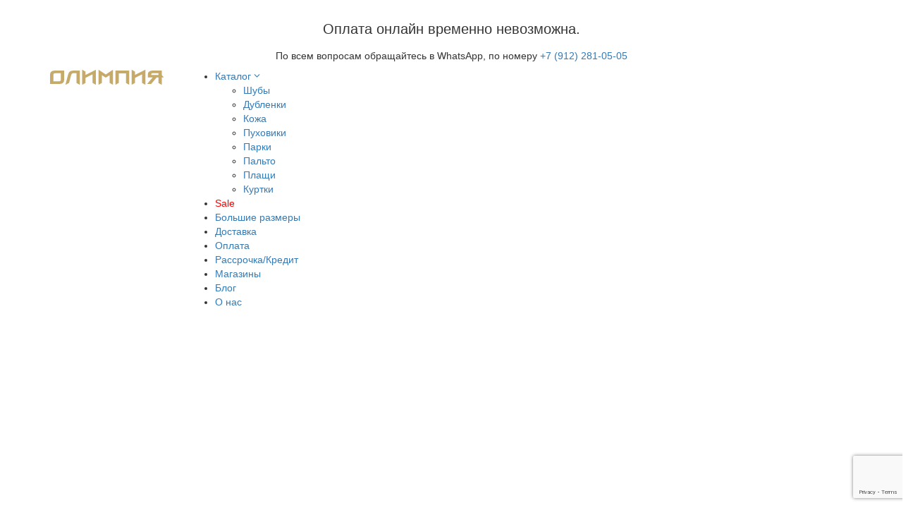

--- FILE ---
content_type: text/html; charset=utf-8
request_url: https://chelyabinsk.olimpiyashop.ru/kozhanaya-kurtka-kosuha-pritalennogo-silueta-kombinirovannaya-s-trikotazhem-chernyy-6619
body_size: 11578
content:
<!DOCTYPE html>
<!--[if IE]><![endif]-->
<!--[if IE 8 ]><html dir="ltr" lang="ru" class="ie8"><![endif]-->
<!--[if IE 9 ]><html dir="ltr" lang="ru" class="ie9"><![endif]-->
<!--[if (gt IE 9)|!(IE)]><!-->
<html dir="ltr" lang="ru">
<!--<![endif]-->
<head>
	<!-- Global site tag (gtag.js) - Google Analytics -->
	<script async src="https://www.googletagmanager.com/gtag/js?id=UA-158769671-1"></script>
	<script>
		window.dataLayer = window.dataLayer || [];
		function gtag(){dataLayer.push(arguments);}
		gtag('js', new Date());
		gtag('config', 'UA-158769671-1');
	</script>

	<meta charset="UTF-8" />
<meta name="viewport" content="width=device-width, initial-scale=1.0, maximum-scale=1.0, user-scalable=no" />
<meta name="cmsmagazine" content="8d4d8e31975a61e28fd020eb870ac1c6" />
<meta http-equiv="X-UA-Compatible" content="IE=edge">
<title>Кожаная куртка-косуха приталенного силуэта комбинированная с трикотажем (Черный) | Челябинск</title>
<base href="https://chelyabinsk.olimpiyashop.ru/" />
<meta name="description" content="Кожаная куртка-косуха приталенного силуэта комбинированная с трикотажем (Черный) | Челябинск" />
<meta name="keywords" content="Кожаная куртка-косуха приталенного силуэта комбинированная с трикотажем (Черный) | Челябинск" />

<link rel="apple-touch-icon" sizes="180x180" href="/favicon/apple-touch-icon.png">
<link rel="icon" type="image/png" sizes="32x32" href="/favicon/favicon-32x32.png">
<link rel="icon" type="image/png" sizes="16x16" href="/favicon/favicon-16x16.png">
<link rel="manifest" href="/favicon/site.webmanifest">
<link rel="mask-icon" href="/favicon/safari-pinned-tab.svg" color="#c6aa6a">
<link rel="shortcut icon" href="/favicon/favicon.ico">
<meta name="msapplication-TileColor" content="#333333">
<meta name="msapplication-config" content="/favicon/browserconfig.xml">
<meta name="theme-color" content="#1c1b1b">

<link rel="stylesheet" type="text/css" href="/catalog/view/theme/knv/stylesheet/stylesheet.css?v=1" media="none" onload="if(media!='all')media='all'">

	<link href="catalog/view/javascript/jquery/magnific/magnific-popup.css" type="text/css" rel="stylesheet" media="screen" />
	<link href="catalog/view/javascript/jquery/datetimepicker/bootstrap-datetimepicker.min.css" type="text/css" rel="stylesheet" media="screen" />
	<link href="catalog/view/theme/default/stylesheet/sdek.css" type="text/css" rel="stylesheet" media="screen" />

<!-- <link rel="stylesheet" type="text/css" href="/catalog/view/theme/knv/stylesheet/canvas/fonts/sf_display_pro/sf_display_pro.css" media="none" onload="if(media!='all')media='all'"/> -->
<link rel="stylesheet" type="text/css" href="/catalog/view/theme/knv/stylesheet/canvas/fonts/avantgardectt/avantgardectt.css" media="none" onload="if(media!='all')media='all'"/>
<link rel="stylesheet" type="text/css" href="/catalog/view/theme/knv/stylesheet/canvas/bootstrap.min.css" />
<link rel="stylesheet" type="text/css" href="/catalog/view/theme/knv/stylesheet/canvas/style.css?v=1621841411" />  
<link rel="stylesheet" type="text/css" href="/catalog/view/theme/knv/stylesheet/canvas/dark.css?v=1" media="none" onload="if(media!='all')media='all'"/>
<link rel="stylesheet" type="text/css" href="/catalog/view/theme/knv/stylesheet/canvas/colors.css?v=1" />
<link rel="stylesheet" type="text/css" href="/catalog/view/theme/knv/stylesheet/slick/slick.css" />
<link rel="stylesheet" type="text/css" href="/catalog/view/theme/knv/stylesheet/canvas/components/radio-checkbox.css" />
<link rel="stylesheet" type="text/css" href="/catalog/view/theme/knv/stylesheet/canvas/components/ion.rangeslider.css" />
<link rel="stylesheet" type="text/css" href="/catalog/view/theme/knv/stylesheet/canvas/responsive.css?v=2" media="screen" />
<link rel="stylesheet" type="text/css" href="/catalog/view/theme/knv/stylesheet/canvas/animate.css" media="none" onload="if(media!='all')media='all'"/> 
<link rel="stylesheet" type="text/css" href="/catalog/view/theme/knv/stylesheet/canvas/fonts/font-awesome.min.css" media="none" onload="if(media!='all')media='all'"/>
<link rel="stylesheet" type="text/css" href="/catalog/view/theme/knv/stylesheet/canvas/font-icons.css" media="none" onload="if(media!='all')media='all'"/>
<link rel="stylesheet" type="text/css" href="/catalog/view/theme/knv/stylesheet/canvas/custom.css?v=1654522538" />

<script type="text/javascript" src="/catalog/view/javascript/jquery/jquery-2.1.1.min.js"></script>
<script type="text/javascript" src="/catalog/view/theme/knv/stylesheet/canvas/js/plugins.js?v=5"></script>
<script type="text/javascript" src="/catalog/view/theme/knv/stylesheet/canvas/js/functions.js"></script>  

	<script src="catalog/view/javascript/jquery/magnific/jquery.magnific-popup.min.js" type="text/javascript"></script>
	<script src="catalog/view/javascript/jquery/datetimepicker/moment/moment.min.js" type="text/javascript"></script>
	<script src="catalog/view/javascript/jquery/datetimepicker/moment/moment-with-locales.min.js" type="text/javascript"></script>
	<script src="catalog/view/javascript/jquery/datetimepicker/bootstrap-datetimepicker.min.js" type="text/javascript"></script>
	<script src="//api-maps.yandex.ru/2.1/?lang=ru_RU&ns=cdekymap" type="text/javascript"></script>
	<script src="catalog/view/javascript/sdek.js" type="text/javascript"></script>
<script type="text/javascript" src="/catalog/view/javascript/common.js?v=1654152391"></script>
<script type="text/javascript" src="/catalog/view/theme/knv/stylesheet/slick/slick.min.js"></script>  
<script type="text/javascript" src="/catalog/view/theme/knv/stylesheet/canvas/js/rangeslider.min.js"></script>  
<script type="text/javascript" src="/catalog/view/theme/knv/stylesheet/canvas/js/moment.js"></script>  
<script type="text/javascript" src="/catalog/view/theme/knv/stylesheet/canvas/js/jquery.sticky-sidebar.min.js"></script>  

<link rel="stylesheet" type="text/css" href="/catalog/view/javascript/overlayScrollbars/css/OverlayScrollbars.min.css" media="none" onload="if(media!='all')media='all'"/>
<script type="text/javascript" src="/catalog/view/javascript/overlayScrollbars/js/jquery.overlayScrollbars.min.js"></script>
<link rel="stylesheet" type="text/css" href="/catalog/view/javascript/tooltipster/tooltipster.bundle.min.css" media="none" onload="if(media!='all')media='all'"/>
<script type="text/javascript" src="/catalog/view/javascript/tooltipster/tooltipster.bundle.min.js"></script>
<script type="text/javascript" src="/catalog/view/javascript/jquery.ez-plus.js"></script>

<script type="text/javascript" src="/catalog/view/theme/knv/stylesheet/canvas/js/custom.js?v=1654188265"></script>



		<link href="https://chelyabinsk.olimpiyashop.ru/kozhanaya-kurtka-kosuha-pritalennogo-silueta-kombinirovannaya-s-trikotazhem-chernyy-6619" rel="canonical" />
	<!-- Yandex.Metrika counter --> <script type="text/javascript" > (function(m,e,t,r,i,k,a){m[i]=m[i]||function(){(m[i].a=m[i].a||[]).push(arguments)}; m[i].l=1*new Date();k=e.createElement(t),a=e.getElementsByTagName(t)[0],k.async=1,k.src=r,a.parentNode.insertBefore(k,a)}) (window, document, "script", "https://mc.yandex.ru/metrika/tag.js", "ym"); ym(56294335, "init", { clickmap:true, trackLinks:true, accurateTrackBounce:true, webvisor:true }); </script> <noscript><div><img src="https://mc.yandex.ru/watch/56294335" style="position:absolute; left:-9999px;" alt="" /></div></noscript> <!-- /Yandex.Metrika counter -->

<meta property="og:locale" content="ru_RU" />
<meta property="og:type" content="website">
<meta property="og:site_name" content="chelyabinsk.olimpiyashop.ru">
<meta property="og:url" content= "https://chelyabinsk.olimpiyashop.ru/kozhanaya-kurtka-kosuha-pritalennogo-silueta-kombinirovannaya-s-trikotazhem-chernyy-6619" />
<meta property="og:title" content="Кожаная куртка-косуха приталенного силуэта комбинированная с трикотажем (Черный) | Челябинск"/>
<meta property="og:description" content=""/>
<meta property="og:image" content="https://chelyabinsk.olimpiyashop.ru/image/cache/catalog/p/6619.18b9a.6e7d50637e08f97b772bcd654cd811e7ddd736dd-968x504.jpg">
<meta property="og:image:width" content="968">
<meta property="og:image:height" content="504">
<meta name="cmsmagazine" content="8d4d8e31975a61e28fd020eb870ac1c6">

<script>window.PRODCARD_DATA = {};</script>

								</head>
			

<body class="stretched no-transition " data-loader="4">
	<style>.mfilter-important-hide{ display: none!important; }.mfilter-hide{ display: none; }</style>
	<div id="wrapper" class="clearfix">
		<style>
			#header .cart-offline__content {
				min-height: auto;
				display: flex;
				justify-content: center;
				align-content: center;
				height: 100%;
				flex-direction: column;
				padding: 10px 10px;
				flex-wrap: wrap;
				text-align: center;
				background: #fff;
			}

			#header .cart-offline__content h1 {
				font-size: 20px;
				margin-bottom: 0px;
			}

			#header .cart-offline__content h3 {
				font-size: 14px;
				margin-bottom: 0px;
			}
		</style>

		<header id="header" class="header-fixed" style="height: unset !important;">
			<div class="cart-offline__content">
				<h1>Оплата онлайн временно невозможна.</h1>
				<h3>По всем вопросам обращайтесь в WhatsApp, по номеру <a href="https://wa.me/79122810505">+7 (912) 281-05-05</a></h3>
			</div>
			<div id="header-wrap">
				<div class="container">
					<div class="row">
						<div class="col-xs-4 col-sm-3 visible-xs visible-sm">
							<button type="button" id="primary-menu-trigger">
								<span class="icon-bar"></span>
								<span class="icon-bar"></span>
								<span class="icon-bar"></span>
				            </button>
						</div>
						<div class="logo-wrap col-xs-4 col-sm-6 col-md-2">
															<a href="/" rel="nofollow"><img src="/image/logo.svg"></a>
													</div>
						<div class="primary-menu-wrap col-md-8">
							<nav id="primary-menu" class="on-click">
								<ul>
									<li class="">
										<a href="/shop"><div>Каталог <i class="icon-angle-down"></i></div></a>
																					<ul class="">
																									<li><a href="https://chelyabinsk.olimpiyashop.ru/shuby">Шубы</a></li>
																									<li><a href="https://chelyabinsk.olimpiyashop.ru/dublenki">Дубленки</a></li>
																									<li><a href="https://chelyabinsk.olimpiyashop.ru/koja">Кожа</a></li>
																									<li><a href="https://chelyabinsk.olimpiyashop.ru/puhoviki">Пуховики</a></li>
																									<li><a href="https://chelyabinsk.olimpiyashop.ru/parki">Парки</a></li>
																									<li><a href="https://chelyabinsk.olimpiyashop.ru/palto">Пальто</a></li>
																									<li><a href="https://chelyabinsk.olimpiyashop.ru/plashchi">Плащи</a></li>
																									<li><a href="https://chelyabinsk.olimpiyashop.ru/kurtki">Куртки</a></li>
																							</ul>

																														</li>

									<li><a style="color: red;" href="https://chelyabinsk.olimpiyashop.ru/sale">Sale</a></li>
									<li><a href="https://chelyabinsk.olimpiyashop.ru/bolshie-razmery">Большие размеры</a></li>

																																									
											<li><a href="https://chelyabinsk.olimpiyashop.ru/dostavka">Доставка</a></li>											
																																
											<li><a href="https://chelyabinsk.olimpiyashop.ru/oplata">Оплата</a></li>											
																																
											<li><a href="https://chelyabinsk.olimpiyashop.ru/about_pos">Рассрочка/Кредит</a></li>											
																																
											<li><a href="https://chelyabinsk.olimpiyashop.ru/magaziny">Магазины</a></li>											
																																	<li><a href="https://chelyabinsk.olimpiyashop.ru/blog">Блог</a></li>
																						
											<li><a href="https://chelyabinsk.olimpiyashop.ru/o-nas">О нас</a></li>											
																			

								</ul>
								
								<div class="buttons">
									<a href="https://wa.me/79220232426" class="whatsapp" target="_blank"><i><svg aria-hidden="true" focusable="false" data-prefix="fab" data-icon="whatsapp" class="svg-inline--fa fa-whatsapp fa-w-14" role="img" xmlns="http://www.w3.org/2000/svg" viewBox="0 0 448 512"><path fill="#fff" d="M380.9 97.1C339 55.1 283.2 32 223.9 32c-122.4 0-222 99.6-222 222 0 39.1 10.2 77.3 29.6 111L0 480l117.7-30.9c32.4 17.7 68.9 27 106.1 27h.1c122.3 0 224.1-99.6 224.1-222 0-59.3-25.2-115-67.1-157zm-157 341.6c-33.2 0-65.7-8.9-94-25.7l-6.7-4-69.8 18.3L72 359.2l-4.4-7c-18.5-29.4-28.2-63.3-28.2-98.2 0-101.7 82.8-184.5 184.6-184.5 49.3 0 95.6 19.2 130.4 54.1 34.8 34.9 56.2 81.2 56.1 130.5 0 101.8-84.9 184.6-186.6 184.6zm101.2-138.2c-5.5-2.8-32.8-16.2-37.9-18-5.1-1.9-8.8-2.8-12.5 2.8-3.7 5.6-14.3 18-17.6 21.8-3.2 3.7-6.5 4.2-12 1.4-32.6-16.3-54-29.1-75.5-66-5.7-9.8 5.7-9.1 16.3-30.3 1.8-3.7.9-6.9-.5-9.7-1.4-2.8-12.5-30.1-17.1-41.2-4.5-10.8-9.1-9.3-12.5-9.5-3.2-.2-6.9-.2-10.6-.2-3.7 0-9.7 1.4-14.8 6.9-5.1 5.6-19.4 19-19.4 46.3 0 27.3 19.9 53.7 22.6 57.4 2.8 3.7 39.1 59.7 94.8 83.8 35.2 15.2 49 16.5 66.6 13.9 10.7-1.6 32.8-13.4 37.4-26.4 4.6-13 4.6-24.1 3.2-26.4-1.3-2.5-5-3.9-10.5-6.6z"></path></svg></i> WhatsApp</a>
									<a href="https://www.facebook.com/olimpiyashop/" target="_blank"><i class="icon-facebook"></i> Facebook</a>
									<a href="https://t.me/olimpiyashop" class="telegram" target="_blank"><i><svg aria-hidden="true" focusable="false" data-prefix="fab" data-icon="telegram" class="svg-inline--fa fa-telegram fa-w-16" role="img" xmlns="http://www.w3.org/2000/svg" viewBox="0 0 496 512"><path fill="#fff" d="M248 8C111 8 0 119 0 256s111 248 248 248 248-111 248-248S385 8 248 8zm121.8 169.9l-40.7 191.8c-3 13.6-11.1 16.9-22.4 10.5l-62-45.7-29.9 28.8c-3.3 3.3-6.1 6.1-12.5 6.1l4.4-63.1 114.9-103.8c5-4.4-1.1-6.9-7.7-2.5l-142 89.4-61.2-19.1c-13.3-4.2-13.6-13.3 2.8-19.7l239.1-92.2c11.1-4 20.8 2.7 17.2 19.5z"></path></svg></i> Telegram</a>
									<a href="mailto:filana2@mail.ru" class="email" target="_blank"><i><svg aria-hidden="true" focusable="false" data-prefix="far" data-icon="envelope" class="svg-inline--fa fa-envelope fa-w-16" role="img" xmlns="http://www.w3.org/2000/svg" viewBox="0 0 512 512"><path fill="#fff" d="M464 64H48C21.49 64 0 85.49 0 112v288c0 26.51 21.49 48 48 48h416c26.51 0 48-21.49 48-48V112c0-26.51-21.49-48-48-48zm0 48v40.805c-22.422 18.259-58.168 46.651-134.587 106.49-16.841 13.247-50.201 45.072-73.413 44.701-23.208.375-56.579-31.459-73.413-44.701C106.18 199.465 70.425 171.067 48 152.805V112h416zM48 400V214.398c22.914 18.251 55.409 43.862 104.938 82.646 21.857 17.205 60.134 55.186 103.062 54.955 42.717.231 80.509-37.199 103.053-54.947 49.528-38.783 82.032-64.401 104.947-82.653V400H48z"></path></svg></i> E-mail</a>
								</div>
								<div class="buttons2">
									<a class="language">
  <form action="https://chelyabinsk.olimpiyashop.ru/index.php?route=common/language/language" method="post" enctype="multipart/form-data" id="form-language">
    <div class="btn-group">
      <span class="dropdown-toggle" data-toggle="dropdown">
             
      <img src="catalog/language/ru-ru/ru-ru.png" alt="Russian" title="Russian">
                  <span>Язык</span>&nbsp;<i class="fa fa-caret-down"></i></span>
      <ul class="dropdown-menu">
                <li>
          <button class="btn btn-link btn-block language-select" type="button" name="ru-ru"><img src="catalog/language/ru-ru/ru-ru.png" alt="Russian" title="Russian" /> Russian</button>
        </li>
              </ul>
    </div>
    <input type="hidden" name="code" value="" />
    <input type="hidden" name="redirect" value="https://chelyabinsk.olimpiyashop.ru/kozhanaya-kurtka-kosuha-pritalennogo-silueta-kombinirovannaya-s-trikotazhem-chernyy-6619" />
  </form>
</a>

									<div class="login"><a href="/login"><i class="icon-user2"></i> Войти</a></div>
									<div class="pos"><i class="icon-location-arrow"></i> Екатеринбург</div>
								</div>
								
							</nav>
						</div>
						<div class="header-special-links col-xs-4 col-sm-3 col-md-3">
							<span class="city">Екатеринбург</span>
							<a href="#" id="search__open"><i class="icon-line2-magnifier"></i></a>
							<a href="/login" class="hidden-xs"><i class="icon-line2-user"></i></a>
							<a href="/cart" id="cart">
	<i class="icon-line2-bag"></i>
	<span id="cart-total-simple">0</span>
	</a>
						</div>
					</div>
				</div>

			</div>

			<form id="search__form" action="/search/">
				<div class="container">
					<input type="text" name="search" placeholder="Что будем искать?">
					<a href="#" id="search__close"><i class="icon-line-cross"></i></a>
				</div>
			</form>
		</header>

		<section id="content">

			

<div class="breadcrumb__wrap">
	<div class="container">
		<ul class="breadcrumb simple" itemscope="" itemtype="http://schema.org/BreadcrumbList">
			<li class="home_lnk" itemscope="" itemprop="itemListElement" itemtype="http://schema.org/ListItem">
				<a href="/" itemprop="item"><span itemprop="name">Главная<span></a>
				<meta itemprop="position" content="1">
			</li>
							<li itemscope="" itemprop="itemListElement" itemtype="http://schema.org/ListItem">
								<a href="https://chelyabinsk.olimpiyashop.ru/shop" itemprop="item"><span itemprop="name">Каталог<span></a>
								<meta itemprop="position" content="2">
							</li>
							<li itemscope="" itemprop="itemListElement" itemtype="http://schema.org/ListItem">
								<a href="https://chelyabinsk.olimpiyashop.ru/koja" itemprop="item"><span itemprop="name">Кожа<span></a>
								<meta itemprop="position" content="3">
							</li>
							<li itemscope="" itemprop="itemListElement" itemtype="http://schema.org/ListItem">
								<span itemprop="name">Кожаная куртка-косуха приталенного силуэта комбинированная с трикотажем (Черный)<span>
								<meta itemprop="item" content="https://chelyabinsk.olimpiyashop.ru/kozhanaya-kurtka-kosuha-pritalennogo-silueta-kombinirovannaya-s-trikotazhem-chernyy-6619">
								<meta itemprop="position" content="4">
							</li></ul>
	</div>
</div>

<div id="product-product" class="container">
	
	<div id="content" class="">
		<div id="product" class="product__wrap">
			<div class="product__images">
				<div class="product__thumbs hidden-xs">
					<div class="product__thumbs__innerwrap">
																		<a href="#" data-scrollto="#image_0" data-offset="90" class="product__thumb">
								<img loading="lazy" src="https://chelyabinsk.olimpiyashop.ru/image/cache/catalog/p/6619.18b9a.6e7d50637e08f97b772bcd654cd811e7ddd736dd-70x100.jpg">
							</a>
																											<a href="#" data-scrollto="#image_1" data-offset="90" class="product__thumb">
									<img loading="lazy" src="https://chelyabinsk.olimpiyashop.ru/image/cache/catalog/p/6619.19c8b.2ec51931e7bd5ef466ac20b9ad99eca81f1d4035-70x100.jpg">
								</a>
															<a href="#" data-scrollto="#image_2" data-offset="90" class="product__thumb">
									<img loading="lazy" src="https://chelyabinsk.olimpiyashop.ru/image/cache/catalog/p/6619.18cbb.89fca50f6bfec11c56de529c32b318691a69775b-70x100.jpg">
								</a>
															<a href="#" data-scrollto="#image_3" data-offset="90" class="product__thumb">
									<img loading="lazy" src="https://chelyabinsk.olimpiyashop.ru/image/cache/catalog/p/6619.16052.408f02bc0cbee0bfb294eea20ab1b5f86bc8920f-70x100.jpg">
								</a>
																		</div>
				</div>

				<div class="product__big_images" data-lightbox="gallery">
					<div class="product__big_images_list">
																		<a id="image_0" href="https://chelyabinsk.olimpiyashop.ru/image/cache/catalog/p/6619.18b9a.6e7d50637e08f97b772bcd654cd811e7ddd736dd-800x1133.jpg" data-lightbox="gallery-item" class="product__big_image">
								<img class="zoom-image-js" loading="lazy" src="https://chelyabinsk.olimpiyashop.ru/image/cache/catalog/p/6619.18b9a.6e7d50637e08f97b772bcd654cd811e7ddd736dd-800x1133.jpg" data-zoom-image="https://chelyabinsk.olimpiyashop.ru/image/cache/catalog/p/6619.18b9a.6e7d50637e08f97b772bcd654cd811e7ddd736dd-1200x1699.jpg">
							</a>
																											<a id="image_1" href="https://chelyabinsk.olimpiyashop.ru/image/cache/catalog/p/6619.19c8b.2ec51931e7bd5ef466ac20b9ad99eca81f1d4035-800x1133.jpg" data-lightbox="gallery-item" class="product__big_image">
									<img class="zoom-image-js" loading="lazy" src="https://chelyabinsk.olimpiyashop.ru/image/cache/catalog/p/6619.19c8b.2ec51931e7bd5ef466ac20b9ad99eca81f1d4035-800x1133.jpg" data-zoom-image="https://chelyabinsk.olimpiyashop.ru/image/cache/catalog/p/6619.19c8b.2ec51931e7bd5ef466ac20b9ad99eca81f1d4035-1200x1699.jpg">
								</a>
															<a id="image_2" href="https://chelyabinsk.olimpiyashop.ru/image/cache/catalog/p/6619.18cbb.89fca50f6bfec11c56de529c32b318691a69775b-800x1133.jpg" data-lightbox="gallery-item" class="product__big_image">
									<img class="zoom-image-js" loading="lazy" src="https://chelyabinsk.olimpiyashop.ru/image/cache/catalog/p/6619.18cbb.89fca50f6bfec11c56de529c32b318691a69775b-800x1133.jpg" data-zoom-image="https://chelyabinsk.olimpiyashop.ru/image/cache/catalog/p/6619.18cbb.89fca50f6bfec11c56de529c32b318691a69775b-1200x1699.jpg">
								</a>
															<a id="image_3" href="https://chelyabinsk.olimpiyashop.ru/image/cache/catalog/p/6619.16052.408f02bc0cbee0bfb294eea20ab1b5f86bc8920f-800x1133.jpg" data-lightbox="gallery-item" class="product__big_image">
									<img class="zoom-image-js" loading="lazy" src="https://chelyabinsk.olimpiyashop.ru/image/cache/catalog/p/6619.16052.408f02bc0cbee0bfb294eea20ab1b5f86bc8920f-800x1133.jpg" data-zoom-image="https://chelyabinsk.olimpiyashop.ru/image/cache/catalog/p/6619.16052.408f02bc0cbee0bfb294eea20ab1b5f86bc8920f-1200x1699.jpg">
								</a>
																		</div>

					<div id="deliveri-info"></div>
					<div class="panel panel-default panel-custom panel-toggled hidden-xs">
						<div class="panel-heading">
							<a href="#" class="panel-title">
								Доставка
							</a>
						</div>
						<div class="panel-body">
							У Вас появилась возможность заказать понравившийся товар на сайте c доставкой на дом! Доставка товара осуществляется партнёром компании - транспортной компанией.
						</div>
					</div>
					<div class="panel panel-default panel-custom panel-toggled hidden-xs">
						<div class="panel-heading">
							<a href="#" class="panel-title">
								Оплата
							</a>
						</div>
						<div class="panel-body">
							Оплата изделий производится на сайте картой или наличными курьеру.
						</div>
					</div>
					<div class="panel panel-default panel-custom panel-toggled nobottommargin hidden-xs">
						<div class="panel-heading">
							<a href="#" class="panel-title">
								Возврат
							</a>
						</div>
						<div class="panel-body">
							Для начала процедуры возврата приобретенного у нас товара обратитесь непосредственно в сервисный центр, а при его отсутствии, в магазин с заявлением о возврате товара, товарным и/или кассовым чеком, при себе обязательно иметь документ удостоверяющий личность, а также предоставьте товар в полной комплектации.
						</div>
					</div>
				</div>
			</div>
			<div class="product__main_info">
				<div class="product__main_info_innerwrap">
					<h1 class="product__name">Кожаная куртка-косуха приталенного силуэта комбинированная с трикотажем (Черный)</h1>
					<div class="product__prices topmargin-xs">
						<div>
							Стоимость:<br>
															<span class="product__price">9&nbsp;900 <small>₽</small></span>
								<span class="product__oldprice text-crossed">19&nbsp;900 ₽</span>
													</div>

													<div class="installments">
								Рассрочка от <i class="icon-angle-down text-grey"></i><br>
								<span class="product__price"><span class="text-red">1&nbsp;089</span> <small>₽/мес</small></span>

								<div class="installments-variants">
																			<div class="installments-variant">
											<div class="installments-variant__title text-grey">10 месяцев</div>
											<div class="installments-variant__price"><span class="text-red">1&nbsp;089</span> <small>₽/мес</small></div>
										</div>
																			<div class="installments-variant">
											<div class="installments-variant__title text-grey">6 месяцев</div>
											<div class="installments-variant__price"><span class="text-red">1&nbsp;749</span> <small>₽/мес</small></div>
										</div>
																			<div class="installments-variant">
											<div class="installments-variant__title text-grey">4 месяца</div>
											<div class="installments-variant__price"><span class="text-red">2&nbsp;059</span> <small>₽/мес</small></div>
										</div>
																	</div>
							</div>
											</div>
					<p class="topmargin-xs">
					</p>
					
					<a href="https://telegram.me/Olimpiya_shop" target="_blank" type="button" id="button-pos" class="button button-border button-border-thin button-border-custom button-black nomargin btn-block" data-loading-text="Загрузка...">
							<span>ОНЛАЙН - ПОДБОР</span>
					</a>
										<div class="product__collors topmargin-sm">
																														<p>Ворот: Англ.</p>
																	<p>Длина: 50</p>
																	<p>Сырье: Кожа</p>
																	<p>Цвет: Черный</p>
																					
																					<a href="https://chelyabinsk.olimpiyashop.ru/kozhanaya-kurtka-kosuha-pritalennogo-silueta-kombinirovannaya-s-trikotazhem-chernyy-6619" class="product__collor  product__collor--active " style="background-image: url(https://chelyabinsk.olimpiyashop.ru/image/cache/catalog/p/6619.18b9a.6e7d50637e08f97b772bcd654cd811e7ddd736dd-600x850.jpg)"></a>
																		</div>
					<div class="product__sizes topmargin-sm">
					<b style="display:block; margin-bottom: 5px; font-size: 17px">Выберите размер:</b>
																																																<div class="product__sizes" id="input-option6620">
																							<input 
													type="radio" 
													class="product__size-input" 
													id="option_20069" 
													name="option[6620]"
													value="20069"
																										 disabled												/>
												<label for="option_20069" class="product__size" title="Нет в наличии">
													36
												</label>
																							<input 
													type="radio" 
													class="product__size-input" 
													id="option_20066" 
													name="option[6620]"
													value="20066"
																																						/>
												<label for="option_20066" class="product__size">
													38
												</label>
																							<input 
													type="radio" 
													class="product__size-input" 
													id="option_20067" 
													name="option[6620]"
													value="20067"
																																						/>
												<label for="option_20067" class="product__size">
													40
												</label>
																							<input 
													type="radio" 
													class="product__size-input" 
													id="option_20068" 
													name="option[6620]"
													value="20068"
																										 disabled												/>
												<label for="option_20068" class="product__size" title="Нет в наличии">
													42
												</label>
																					</div>
																																																																																											</div>
					
					<a class="grid_sizes_btn" href="#" data-toggle="modal" data-target="#modal-grid_sizes">Таблица соответствий размеров</a>

					<div class="topmargin-sm" id="button-cart-wrapper">
						<input type="hidden" name="product_id" value="6619" />
						<input type="hidden" name="quantity" value="1" />

						<button type="button" id="button-cart" class="button button-black btn-block noleftmargin norightmargin" data-loading-text="Загрузка...">
														<span>В корзину  9&nbsp;900 ₽ </span>
													</button>
						<br>
						<a href="#" data-scrollto="#deliveri-info" data-offset="90" class="button button-border button-border-thin button-border-custom button-black btn-block noleftmargin norightmargin "><span>Доставка и оплата <i class="icon-angle-right"></i></span></a>
					</div>
											<div class="product__description topmargin-sm">
							Курткая женская<br />
<br />
О товаре: Кожаная куртка-косуха приталенного силуэта комбинированная с трикотажем. Прорезные карманы на молнии. Втачной рукав, молнии на рукавах. По низу изделия - ремень. Застежка - молния. Цвет "черный".<br />
<br />
Артикул: 06961<br />
<br />
Рост модели на фото : 175 см. Размер на модели: 40.
						</div>
									</div>
			</div>
		</div>
		<div class="clearfix"></div>
		<div class="panel panel-default panel-custom panel-toggled visible-xs">
			<div class="panel-heading">
				<a href="#" class="panel-title">
					Доставка
				</a>
			</div>
			<div class="panel-body">
				У Вас появилась возможность заказать понравившийся товар на сайте c доставкой на дом! Доставка товара осуществляется партнёром компании - транспортной компанией.
			</div>
		</div>
		<div class="panel panel-default panel-custom panel-toggled visible-xs">
			<div class="panel-heading">
				<a href="#" class="panel-title">
					Оплата
				</a>
			</div>
			<div class="panel-body">
				Оплата изделий производится на сайте картой или наличными курьеру.
			</div>
		</div>
		<div class="panel panel-default panel-custom panel-toggled nobottommargin visible-xs">
			<div class="panel-heading">
				<a href="#" class="panel-title">
					Возврат
				</a>
			</div>
			<div class="panel-body">
				Для начала процедуры возврата приобретенного у нас товара обратитесь непосредственно в сервисный центр, а при его отсутствии, в магазин с заявлением о возврате товара, товарным и/или кассовым чеком, при себе обязательно иметь документ удостоверяющий личность, а также предоставьте товар в полной комплектации.
			</div>
		</div>
		<div class="clearfix"></div>

		
		


		<div class="clearfix bottommargin"></div>
	</div>
</div>


<script type="text/javascript">
<!--
$('select[name=\'recurring_id\'], input[name="quantity"]').change(function() {
	$.ajax({
		url: 'index.php?route=product/product/getRecurringDescription',
		type: 'post',
		data: $('input[name=\'product_id\'], input[name=\'quantity\'], select[name=\'recurring_id\']'),
		dataType: 'json',
		beforeSend: function() {
			$('#recurring-description').html('');
		},
		success: function(json) {
			$('.alert-dismissible, .text-danger').remove();

			if (json['success']) {
				$('#recurring-description').html(json['success']);
			}
		}
	});
});
//-->
</script>
<script type="text/javascript">
<!--
function show_cart_status($btn_cart_wrapper, success, message)
{
	if( !$btn_cart_wrapper || !$btn_cart_wrapper.length ) return false;
	var $data = $btn_cart_wrapper.data();

	(success === undefined) && (success = true);
	message && $btn_cart_wrapper.attr('data-message', message);
	$data.hide_to && clearTimeout($data.hide_to);

	message 
		? $btn_cart_wrapper.attr('data-message', message).addClass('message-custom')
		: $btn_cart_wrapper.removeClass('message-custom');
	success 
		? $btn_cart_wrapper.addClass('message-success').removeClass('message-danger') 
		: $btn_cart_wrapper.addClass('message-danger').removeClass('message-success');
	$btn_cart_wrapper.addClass('message-show');

	$data.hide_to = setTimeout(function() {
		$btn_cart_wrapper.removeClass('message-show');
	}, 2000);

	return true;
}
$('#button-cart,#button-pos').on('click', function() {
	var $this = $(this),
		_id = this.id,
		$btn_cart_wrapper = $('#button-cart-wrapper');
	$.ajax({
		url: 'index.php?route=checkout/cart/add',
		type: 'post',
		data: $('#product input[type=\'text\'], #product input[type=\'hidden\'], #product input[type=\'radio\']:checked, #product input[type=\'checkbox\']:checked, #product select, #product textarea'),
		dataType: 'json',
		beforeSend: function() {
			$this.button('loading');
		},
		complete: function() {
			$this.button('reset');
		},
		success: function(json) {
			$('.alert-dismissible, .text-danger').remove();
			$('.form-group').removeClass('has-error');

			if (json['error']) {
				if (json['error']['option']) {
					for (i in json['error']['option']) {
						var element = $('#input-option' + i.replace('_', '-'));

						if (element.parent().hasClass('input-group')) {
							element.parent().after('<div class="text-danger">' + json['error']['option'][i] + '</div>');
						} else {
							element.after('<div class="text-danger">' + json['error']['option'][i] + '</div>');
						}
					}
				}

				if (json['error']['recurring']) {
					$('select[name=\'recurring_id\']').after('<div class="text-danger">' + json['error']['recurring'] + '</div>');
				}
				
				if (json['error']['different_merchants']) {
					var scs = show_cart_status($btn_cart_wrapper, false, 'Не удалось добавить товар в корзину');
					scs || $('.breadcrumb__wrap').after('<div class="container alert alert-danger alert-dismissible">' + json['error']['different_merchants'] + '<button type="button" class="close" data-dismiss="alert">&times;</button></div>');
					scs || $('html, body').animate({ scrollTop: 0 }, 'slow');
				}

				// Highlight any found errors
				$('.text-danger').parent().addClass('has-error');
			}

			if (json['success']) {
				var scs = show_cart_status($btn_cart_wrapper, true, 'Добавлено в корзину!');
				scs || $('.breadcrumb__wrap').after('<div class="container alert alert-success alert-dismissible">' + json['success'] + '<button type="button" class="close" data-dismiss="alert">&times;</button></div>');

				$('#cart-total-simple').html(json['total_simple']);

				scs || $('html, body').animate({ scrollTop: 0 }, 'slow');
				(_id == 'button-pos') && (window.location.href = 'https://chelyabinsk.olimpiyashop.ru/checkout/checkout?pos=1');

				// $('#cart > ul').load('index.php?route=common/cart/info ul li');
			}
		},
		error: function(xhr, ajaxOptions, thrownError) {
			alert(thrownError + "\r\n" + xhr.statusText + "\r\n" + xhr.responseText);
		}
	});
});
$('#button-simple-cart').on('click', function() {
	$.ajax({
		url: 'index.php?route=checkout/cart/add',
		type: 'post',
		data: $('#product input[type=\'text\'], #product input[type=\'hidden\'], #product input[type=\'radio\']:checked, #product input[type=\'checkbox\']:checked, #product select, #product textarea'),
		dataType: 'json',
		beforeSend: function() {
			$('#button-cart').button('loading');
		},
		complete: function() {
			$('#button-cart').button('reset');
		},
		success: function(json) {
			window.location = '/index.php?route=checkout/simplecheckout';
		},
		error: function(xhr, ajaxOptions, thrownError) {
			alert(thrownError + "\r\n" + xhr.statusText + "\r\n" + xhr.responseText);
		}
	});
});
//-->
</script>
<script type="text/javascript">
<!--
$('.date').datetimepicker({
	language: 'ru',
	pickTime: false
});

$('.datetime').datetimepicker({
	language: 'ru',
	pickDate: true,
	pickTime: true
});

$('.time').datetimepicker({
	language: 'ru',
	pickDate: false
});

$('button[id^=\'button-upload\']').on('click', function() {
	var node = this;

	$('#form-upload').remove();

	$('body').prepend('<form enctype="multipart/form-data" id="form-upload" style="display: none;"><input type="file" name="file" /></form>');

	$('#form-upload input[name=\'file\']').trigger('click');

	if (typeof timer != 'undefined') {
		clearInterval(timer);
	}

	timer = setInterval(function() {
		if ($('#form-upload input[name=\'file\']').val() != '') {
			clearInterval(timer);

			$.ajax({
				url: 'index.php?route=tool/upload',
				type: 'post',
				dataType: 'json',
				data: new FormData($('#form-upload')[0]),
				cache: false,
				contentType: false,
				processData: false,
				beforeSend: function() {
					$(node).button('loading');
				},
				complete: function() {
					$(node).button('reset');
				},
				success: function(json) {
					$('.text-danger').remove();

					if (json['error']) {
						$(node).parent().find('input').after('<div class="text-danger">' + json['error'] + '</div>');
					}

					if (json['success']) {
						alert(json['success']);

						$(node).parent().find('input').val(json['code']);
					}
				},
				error: function(xhr, ajaxOptions, thrownError) {
					alert(thrownError + "\r\n" + xhr.statusText + "\r\n" + xhr.responseText);
				}
			});
		}
	}, 500);
});
//-->
</script>
<script type="text/javascript">
<!--
$('#review').delegate('.pagination a', 'click', function(e) {
	e.preventDefault();

	$('#review').fadeOut('slow');

	$('#review').load(this.href);

	$('#review').fadeIn('slow');
});

$('#review').load('index.php?route=product/product/review&product_id=6619');

$('#button-review').on('click', function() {
	$.ajax({
		url: 'index.php?route=product/product/write&product_id=6619',
		type: 'post',
		dataType: 'json',
		data: $("#form-review").serialize(),
		beforeSend: function() {
			$('#button-review').button('loading');
		},
		complete: function() {
			$('#button-review').button('reset');
		},
		success: function(json) {
			$('.alert-dismissible').remove();

			if (json['error']) {
				$('#review').after('<div class="container alert alert-danger alert-dismissible"><i class="fa fa-exclamation-circle"></i> ' + json['error'] + '</div>');
			}

			if (json['success']) {
				$('#review').after('<div class="container alert alert-success alert-dismissible"><i class="fa fa-check-circle"></i> ' + json['success'] + '</div>');

				$('input[name=\'name\']').val('');
				$('textarea[name=\'text\']').val('');
				$('input[name=\'rating\']:checked').prop('checked', false);
			}
		}
	});
});

$(document).ready(function() {
	$('.thumbnails').magnificPopup({
		type: 'image',
		delegate: 'a',
		gallery: {
			enabled: true
		}
	});
});
//-->
</script>


					<div class="modal fade" id="modal-grid_sizes" tabindex="-1" role="dialog" aria-hidden="true">
						<div class="modal-dialog modal-lg">
							<div class="modal-content">
								<button type="button" class="close" data-dismiss="modal" aria-hidden="true"><i class="icon-line-cross"></i></button>
								<div class="modal-body modal-body--bigpadding">
									<div class="h2 text-center notopmargin bottommargin-xs">Таблица соответствий размеров</div>
									<img src="https://olimpiyashop.ru/image/catalog/c17b9599e7aba7bb1cd34889b39ea909.png" style="width: 100%;">
								</div>
							</div>
						</div>
					</div>
				

	</section> <!-- #content end -->


	<div class="row" style="margin-top: 20px;    margin-bottom: 20px;">
		<div class="col-sm-12 center">
			<p class="footer__title">Мы в социальных сетях</p>
			<div class="footer__social bottommargin-xs">
				<a target="_blank" rel="nofollow" href="https://ok.ru/profile/576003451885" class="social-icon si-ok">
					<i class="fa fa-odnoklassniki"></i>
					<i class="fa fa-odnoklassniki"></i>
				</a>
				<a target="_blank" rel="nofollow" href="https://www.instagram.com/olimpiya_outlet/" class="social-icon si-instagram">
					<i class="fa fa-instagram"></i>
					<i class="fa fa-instagram"></i>
				</a>
				<a target="_blank" rel="nofollow" href="https://www.facebook.com/olimpiyashop/" class="social-icon si-facebook">
					<i class="fa fa-facebook"></i>
					<i class="fa fa-facebook"></i>
				</a>
				<a target="_blank" rel="nofollow" href="https://vk.com/olimpiya_shop" class="social-icon si-vk">
					<i class="fa fa-vk"></i>
					<i class="fa fa-vk"></i>
				</a>

				<a target="_blank" rel="nofollow" href="https://tiktok.com/@olimpiyashop.ru" class="social-icon si-tiktok">
					<i class=""></i>
					<i class=""></i>
				</a>

				<a target="_blank" rel="nofollow" href="https://zen.yandex.ru/olimpiyashop" class="social-icon si-dzen">
					<i class=""></i>
					<i class=""></i>
				</a>

			</div>
		</div>
	</div>
	<footer id="footer" class="noborder " style="padding-top: 40px;" >

		<div class="container clearfix">
			<div class="row" style="">
				<div class="fix-padding-top col-xs-12 col-sm-6 col-md-2 bottommargin">
					<a href="/" rel="nofollow" class="footer__logo">
						<img src="/image/logo.svg">
					</a>
					<ul class="footer__links nomargin">
						<li><a href="#" data-toggle="modal" data-target="#modal-cities"><i class="icon-map-marker" style="width: auto"></i> Челябинск</a></li>
						<li class="">Меховые изделия</li>
						<li>© 1994 - 2026, Olimpiya, Все права защищены.</li>
					</ul>
				</div>
				
				<div class="fix-padding-top fix-padding-left col-xs-12 col-sm-6  col-md-4  bottommargin">
					<p class="footer__title">Информация</p>
					<ul class="footer__links">
																					<li><a href="https://chelyabinsk.olimpiyashop.ru/vozvrat-tovara">Возврат товара</a></li>
															<li><a href="https://chelyabinsk.olimpiyashop.ru/politika-obrabotki-personalnyh-dannyh">Политика обработки персональных данных</a></li>
															<li><a href="https://chelyabinsk.olimpiyashop.ru/polzovatelskoe-soglashenie">Пользовательское соглашение</a></li>
																		</ul>
					<p class="footer__title">Задайте вопрос</p>
					<ul class="footer__links nomargin">
						<li><a href="whatsapp://send?phone=+79220232426" class="whatsapp"><i><svg aria-hidden="true" focusable="false" data-prefix="fab" data-icon="whatsapp" class="svg-inline--fa fa-whatsapp fa-w-14" role="img" xmlns="http://www.w3.org/2000/svg" viewBox="0 0 448 512"><path fill="#c6aa6a" d="M380.9 97.1C339 55.1 283.2 32 223.9 32c-122.4 0-222 99.6-222 222 0 39.1 10.2 77.3 29.6 111L0 480l117.7-30.9c32.4 17.7 68.9 27 106.1 27h.1c122.3 0 224.1-99.6 224.1-222 0-59.3-25.2-115-67.1-157zm-157 341.6c-33.2 0-65.7-8.9-94-25.7l-6.7-4-69.8 18.3L72 359.2l-4.4-7c-18.5-29.4-28.2-63.3-28.2-98.2 0-101.7 82.8-184.5 184.6-184.5 49.3 0 95.6 19.2 130.4 54.1 34.8 34.9 56.2 81.2 56.1 130.5 0 101.8-84.9 184.6-186.6 184.6zm101.2-138.2c-5.5-2.8-32.8-16.2-37.9-18-5.1-1.9-8.8-2.8-12.5 2.8-3.7 5.6-14.3 18-17.6 21.8-3.2 3.7-6.5 4.2-12 1.4-32.6-16.3-54-29.1-75.5-66-5.7-9.8 5.7-9.1 16.3-30.3 1.8-3.7.9-6.9-.5-9.7-1.4-2.8-12.5-30.1-17.1-41.2-4.5-10.8-9.1-9.3-12.5-9.5-3.2-.2-6.9-.2-10.6-.2-3.7 0-9.7 1.4-14.8 6.9-5.1 5.6-19.4 19-19.4 46.3 0 27.3 19.9 53.7 22.6 57.4 2.8 3.7 39.1 59.7 94.8 83.8 35.2 15.2 49 16.5 66.6 13.9 10.7-1.6 32.8-13.4 37.4-26.4 4.6-13 4.6-24.1 3.2-26.4-1.3-2.5-5-3.9-10.5-6.6z"></path></svg></i> WhatsApp</a></li>
						<li><a href="https://t.me/olimpiyashop" class="telegram"><i><svg aria-hidden="true" focusable="false" data-prefix="fab" data-icon="telegram" class="svg-inline--fa fa-telegram fa-w-16" role="img" xmlns="http://www.w3.org/2000/svg" viewBox="0 0 496 512"><path fill="#c6aa6a" d="M248 8C111 8 0 119 0 256s111 248 248 248 248-111 248-248S385 8 248 8zm121.8 169.9l-40.7 191.8c-3 13.6-11.1 16.9-22.4 10.5l-62-45.7-29.9 28.8c-3.3 3.3-6.1 6.1-12.5 6.1l4.4-63.1 114.9-103.8c5-4.4-1.1-6.9-7.7-2.5l-142 89.4-61.2-19.1c-13.3-4.2-13.6-13.3 2.8-19.7l239.1-92.2c11.1-4 20.8 2.7 17.2 19.5z"></path></svg></i> Telegram</a></li>
						<li><a href="mailto:filana2@mail.ru" class="email"><i><svg aria-hidden="true" focusable="false" data-prefix="far" data-icon="envelope" class="svg-inline--fa fa-envelope fa-w-16" role="img" xmlns="http://www.w3.org/2000/svg" viewBox="0 0 512 512"><path fill="#c6aa6a" d="M464 64H48C21.49 64 0 85.49 0 112v288c0 26.51 21.49 48 48 48h416c26.51 0 48-21.49 48-48V112c0-26.51-21.49-48-48-48zm0 48v40.805c-22.422 18.259-58.168 46.651-134.587 106.49-16.841 13.247-50.201 45.072-73.413 44.701-23.208.375-56.579-31.459-73.413-44.701C106.18 199.465 70.425 171.067 48 152.805V112h416zM48 400V214.398c22.914 18.251 55.409 43.862 104.938 82.646 21.857 17.205 60.134 55.186 103.062 54.955 42.717.231 80.509-37.199 103.053-54.947 49.528-38.783 82.032-64.401 104.947-82.653V400H48z"></path></svg></i> E-mail</a></li>
					</ul>
				</div>

				<div class="tablet-clearfix"></div>
				<div class="fix-padding-top col-xs-12 col-sm-6  col-md-3  bottommargin">
					<p class="footer__title"> Магазин </p>
					<ul class="footer__links footer__contact_list nomargin ">
						<li><i class="icon-map-marker"></i> пр. Ленина, 31</a></li>
						<li><a href="tel:+73432873023" rel="nofollow"><i class="icon-call"></i> +7 (343) 287-30-23</a></li>
						<li><a href="mailto:info@olimpiyashop.ru" rel="nofollow"><i class="icon-email3"></i> info@olimpiyashop.ru</a></li>

					</ul>
				</div>

				<div class="fix-padding-top col-xs-12 col-sm-6 col-md-3 bottommargin">
				<form class="mailing__form" method="POST">
					<p class="h3" style="margin-top: 0">Узнайте первыми о новинках и скидках</p>
					<input type="text" class="form-control" name="email" placeholder="Введите свой e-mail">
					<button type="submit" class="button button-grey btn-block noleftmargin norightmargin topmargin-xs" data-loading-text="Загрузка..."><span>Подписаться</span></button>
					<div class="form-result"></div>
					<small class="bottommargin-sm">Нажимая на кнопку «Подписаться», я соглашаюсь на обработку моих персональных данных и ознакомлен(а) с условиями конфиденциальности.</small>
				</form>				

				</div>
			</div>
				</div>
	</footer>
</div> <!-- #wrapper end -->

<div class="modal citymodal fade" id="modal-cities" tabindex="-1" role="dialog" aria-hidden="true">
	<div class="modal-dialog">
		<div class="modal-content">
			<button type="button" class="close" data-dismiss="modal" aria-hidden="true"><i class="icon-line-cross"></i></button>
			<div class="modal-body">
				<div class="h2 text-center">Выберите город</div>
				
								
					<ul class="citymodal__list">
													<li>
								<a href="https://olimpiyashop.ru">Екатеринбург</a>
							</li>
													<li>
								<a href="https://novyi-urengoi.olimpiyashop.ru">Новый Уренгой</a>
							</li>
													<li>
								<a href="https://salehard.olimpiyashop.ru">Салехард</a>
							</li>
													<li>
								<a href="https://surgut.olimpiyashop.ru">Сургут</a>
							</li>
													<li>
								<a href="https://nyagan.olimpiyashop.ru">Нягань</a>
							</li>
													<li>
								<a href="https://hanty-mansijsk.olimpiyashop.ru">Ханты-Мансийск</a>
							</li>
													<li>
								<a href="https://tyumen.olimpiyashop.ru">Тюмень</a>
							</li>
													<li>
								<a href="https://chelyabinsk.olimpiyashop.ru">Челябинск</a>
							</li>
											</ul>
							</div>
		</div>
	</div>
</div>

<div class="cookies-accept">
	<div class="container">
		<div class="row">
			<div class="col-md-10"> Продолжая  пользоваться настоящим сайтом, вы выражаете своё согласие на обработку ваших персональных данных с использованием интернет-сервисов «Google Analytics» и «Яндекс Метрика». В случае несогласия с обработкой ваших персональных данных вы можете отключить сохранение cookie в настройках вашего браузера.
			</div>
			<div class="col-md-2">
				<a href="#" class="cookies-accept-close button button-black">Принять</a>
			</div>
		</div>
	</div>
</div>

<script>
	document.addEventListener('DOMContentLoaded', function(){
		$(document).on('click', '.cookies-accept-close', function(e){
			e.preventDefault();
			$(this).parents('.cookies-accept').animate({'bottom': '-110%'}, 400);
			localStorage.setItem('hide_cookies_accept', 1);
		});

		if (!localStorage.getItem('hide_cookies_accept')) {
			$('.cookies-accept').animate({'bottom': '0'}, 400);
		}
	});
</script>



<script src="//code-ya.jivosite.com/widget/v7xGCUOyfu" async></script>
<script src="https://www.google.com/recaptcha/api.js?render=6Le8OzogAAAAAK1bFojQHKtH26JoiQ4u7VmeniqF"></script>

</body>
</html>

--- FILE ---
content_type: text/html; charset=utf-8
request_url: https://www.google.com/recaptcha/api2/anchor?ar=1&k=6Le8OzogAAAAAK1bFojQHKtH26JoiQ4u7VmeniqF&co=aHR0cHM6Ly9jaGVseWFiaW5zay5vbGltcGl5YXNob3AucnU6NDQz&hl=en&v=PoyoqOPhxBO7pBk68S4YbpHZ&size=invisible&anchor-ms=20000&execute-ms=30000&cb=seec75ac1a1j
body_size: 48889
content:
<!DOCTYPE HTML><html dir="ltr" lang="en"><head><meta http-equiv="Content-Type" content="text/html; charset=UTF-8">
<meta http-equiv="X-UA-Compatible" content="IE=edge">
<title>reCAPTCHA</title>
<style type="text/css">
/* cyrillic-ext */
@font-face {
  font-family: 'Roboto';
  font-style: normal;
  font-weight: 400;
  font-stretch: 100%;
  src: url(//fonts.gstatic.com/s/roboto/v48/KFO7CnqEu92Fr1ME7kSn66aGLdTylUAMa3GUBHMdazTgWw.woff2) format('woff2');
  unicode-range: U+0460-052F, U+1C80-1C8A, U+20B4, U+2DE0-2DFF, U+A640-A69F, U+FE2E-FE2F;
}
/* cyrillic */
@font-face {
  font-family: 'Roboto';
  font-style: normal;
  font-weight: 400;
  font-stretch: 100%;
  src: url(//fonts.gstatic.com/s/roboto/v48/KFO7CnqEu92Fr1ME7kSn66aGLdTylUAMa3iUBHMdazTgWw.woff2) format('woff2');
  unicode-range: U+0301, U+0400-045F, U+0490-0491, U+04B0-04B1, U+2116;
}
/* greek-ext */
@font-face {
  font-family: 'Roboto';
  font-style: normal;
  font-weight: 400;
  font-stretch: 100%;
  src: url(//fonts.gstatic.com/s/roboto/v48/KFO7CnqEu92Fr1ME7kSn66aGLdTylUAMa3CUBHMdazTgWw.woff2) format('woff2');
  unicode-range: U+1F00-1FFF;
}
/* greek */
@font-face {
  font-family: 'Roboto';
  font-style: normal;
  font-weight: 400;
  font-stretch: 100%;
  src: url(//fonts.gstatic.com/s/roboto/v48/KFO7CnqEu92Fr1ME7kSn66aGLdTylUAMa3-UBHMdazTgWw.woff2) format('woff2');
  unicode-range: U+0370-0377, U+037A-037F, U+0384-038A, U+038C, U+038E-03A1, U+03A3-03FF;
}
/* math */
@font-face {
  font-family: 'Roboto';
  font-style: normal;
  font-weight: 400;
  font-stretch: 100%;
  src: url(//fonts.gstatic.com/s/roboto/v48/KFO7CnqEu92Fr1ME7kSn66aGLdTylUAMawCUBHMdazTgWw.woff2) format('woff2');
  unicode-range: U+0302-0303, U+0305, U+0307-0308, U+0310, U+0312, U+0315, U+031A, U+0326-0327, U+032C, U+032F-0330, U+0332-0333, U+0338, U+033A, U+0346, U+034D, U+0391-03A1, U+03A3-03A9, U+03B1-03C9, U+03D1, U+03D5-03D6, U+03F0-03F1, U+03F4-03F5, U+2016-2017, U+2034-2038, U+203C, U+2040, U+2043, U+2047, U+2050, U+2057, U+205F, U+2070-2071, U+2074-208E, U+2090-209C, U+20D0-20DC, U+20E1, U+20E5-20EF, U+2100-2112, U+2114-2115, U+2117-2121, U+2123-214F, U+2190, U+2192, U+2194-21AE, U+21B0-21E5, U+21F1-21F2, U+21F4-2211, U+2213-2214, U+2216-22FF, U+2308-230B, U+2310, U+2319, U+231C-2321, U+2336-237A, U+237C, U+2395, U+239B-23B7, U+23D0, U+23DC-23E1, U+2474-2475, U+25AF, U+25B3, U+25B7, U+25BD, U+25C1, U+25CA, U+25CC, U+25FB, U+266D-266F, U+27C0-27FF, U+2900-2AFF, U+2B0E-2B11, U+2B30-2B4C, U+2BFE, U+3030, U+FF5B, U+FF5D, U+1D400-1D7FF, U+1EE00-1EEFF;
}
/* symbols */
@font-face {
  font-family: 'Roboto';
  font-style: normal;
  font-weight: 400;
  font-stretch: 100%;
  src: url(//fonts.gstatic.com/s/roboto/v48/KFO7CnqEu92Fr1ME7kSn66aGLdTylUAMaxKUBHMdazTgWw.woff2) format('woff2');
  unicode-range: U+0001-000C, U+000E-001F, U+007F-009F, U+20DD-20E0, U+20E2-20E4, U+2150-218F, U+2190, U+2192, U+2194-2199, U+21AF, U+21E6-21F0, U+21F3, U+2218-2219, U+2299, U+22C4-22C6, U+2300-243F, U+2440-244A, U+2460-24FF, U+25A0-27BF, U+2800-28FF, U+2921-2922, U+2981, U+29BF, U+29EB, U+2B00-2BFF, U+4DC0-4DFF, U+FFF9-FFFB, U+10140-1018E, U+10190-1019C, U+101A0, U+101D0-101FD, U+102E0-102FB, U+10E60-10E7E, U+1D2C0-1D2D3, U+1D2E0-1D37F, U+1F000-1F0FF, U+1F100-1F1AD, U+1F1E6-1F1FF, U+1F30D-1F30F, U+1F315, U+1F31C, U+1F31E, U+1F320-1F32C, U+1F336, U+1F378, U+1F37D, U+1F382, U+1F393-1F39F, U+1F3A7-1F3A8, U+1F3AC-1F3AF, U+1F3C2, U+1F3C4-1F3C6, U+1F3CA-1F3CE, U+1F3D4-1F3E0, U+1F3ED, U+1F3F1-1F3F3, U+1F3F5-1F3F7, U+1F408, U+1F415, U+1F41F, U+1F426, U+1F43F, U+1F441-1F442, U+1F444, U+1F446-1F449, U+1F44C-1F44E, U+1F453, U+1F46A, U+1F47D, U+1F4A3, U+1F4B0, U+1F4B3, U+1F4B9, U+1F4BB, U+1F4BF, U+1F4C8-1F4CB, U+1F4D6, U+1F4DA, U+1F4DF, U+1F4E3-1F4E6, U+1F4EA-1F4ED, U+1F4F7, U+1F4F9-1F4FB, U+1F4FD-1F4FE, U+1F503, U+1F507-1F50B, U+1F50D, U+1F512-1F513, U+1F53E-1F54A, U+1F54F-1F5FA, U+1F610, U+1F650-1F67F, U+1F687, U+1F68D, U+1F691, U+1F694, U+1F698, U+1F6AD, U+1F6B2, U+1F6B9-1F6BA, U+1F6BC, U+1F6C6-1F6CF, U+1F6D3-1F6D7, U+1F6E0-1F6EA, U+1F6F0-1F6F3, U+1F6F7-1F6FC, U+1F700-1F7FF, U+1F800-1F80B, U+1F810-1F847, U+1F850-1F859, U+1F860-1F887, U+1F890-1F8AD, U+1F8B0-1F8BB, U+1F8C0-1F8C1, U+1F900-1F90B, U+1F93B, U+1F946, U+1F984, U+1F996, U+1F9E9, U+1FA00-1FA6F, U+1FA70-1FA7C, U+1FA80-1FA89, U+1FA8F-1FAC6, U+1FACE-1FADC, U+1FADF-1FAE9, U+1FAF0-1FAF8, U+1FB00-1FBFF;
}
/* vietnamese */
@font-face {
  font-family: 'Roboto';
  font-style: normal;
  font-weight: 400;
  font-stretch: 100%;
  src: url(//fonts.gstatic.com/s/roboto/v48/KFO7CnqEu92Fr1ME7kSn66aGLdTylUAMa3OUBHMdazTgWw.woff2) format('woff2');
  unicode-range: U+0102-0103, U+0110-0111, U+0128-0129, U+0168-0169, U+01A0-01A1, U+01AF-01B0, U+0300-0301, U+0303-0304, U+0308-0309, U+0323, U+0329, U+1EA0-1EF9, U+20AB;
}
/* latin-ext */
@font-face {
  font-family: 'Roboto';
  font-style: normal;
  font-weight: 400;
  font-stretch: 100%;
  src: url(//fonts.gstatic.com/s/roboto/v48/KFO7CnqEu92Fr1ME7kSn66aGLdTylUAMa3KUBHMdazTgWw.woff2) format('woff2');
  unicode-range: U+0100-02BA, U+02BD-02C5, U+02C7-02CC, U+02CE-02D7, U+02DD-02FF, U+0304, U+0308, U+0329, U+1D00-1DBF, U+1E00-1E9F, U+1EF2-1EFF, U+2020, U+20A0-20AB, U+20AD-20C0, U+2113, U+2C60-2C7F, U+A720-A7FF;
}
/* latin */
@font-face {
  font-family: 'Roboto';
  font-style: normal;
  font-weight: 400;
  font-stretch: 100%;
  src: url(//fonts.gstatic.com/s/roboto/v48/KFO7CnqEu92Fr1ME7kSn66aGLdTylUAMa3yUBHMdazQ.woff2) format('woff2');
  unicode-range: U+0000-00FF, U+0131, U+0152-0153, U+02BB-02BC, U+02C6, U+02DA, U+02DC, U+0304, U+0308, U+0329, U+2000-206F, U+20AC, U+2122, U+2191, U+2193, U+2212, U+2215, U+FEFF, U+FFFD;
}
/* cyrillic-ext */
@font-face {
  font-family: 'Roboto';
  font-style: normal;
  font-weight: 500;
  font-stretch: 100%;
  src: url(//fonts.gstatic.com/s/roboto/v48/KFO7CnqEu92Fr1ME7kSn66aGLdTylUAMa3GUBHMdazTgWw.woff2) format('woff2');
  unicode-range: U+0460-052F, U+1C80-1C8A, U+20B4, U+2DE0-2DFF, U+A640-A69F, U+FE2E-FE2F;
}
/* cyrillic */
@font-face {
  font-family: 'Roboto';
  font-style: normal;
  font-weight: 500;
  font-stretch: 100%;
  src: url(//fonts.gstatic.com/s/roboto/v48/KFO7CnqEu92Fr1ME7kSn66aGLdTylUAMa3iUBHMdazTgWw.woff2) format('woff2');
  unicode-range: U+0301, U+0400-045F, U+0490-0491, U+04B0-04B1, U+2116;
}
/* greek-ext */
@font-face {
  font-family: 'Roboto';
  font-style: normal;
  font-weight: 500;
  font-stretch: 100%;
  src: url(//fonts.gstatic.com/s/roboto/v48/KFO7CnqEu92Fr1ME7kSn66aGLdTylUAMa3CUBHMdazTgWw.woff2) format('woff2');
  unicode-range: U+1F00-1FFF;
}
/* greek */
@font-face {
  font-family: 'Roboto';
  font-style: normal;
  font-weight: 500;
  font-stretch: 100%;
  src: url(//fonts.gstatic.com/s/roboto/v48/KFO7CnqEu92Fr1ME7kSn66aGLdTylUAMa3-UBHMdazTgWw.woff2) format('woff2');
  unicode-range: U+0370-0377, U+037A-037F, U+0384-038A, U+038C, U+038E-03A1, U+03A3-03FF;
}
/* math */
@font-face {
  font-family: 'Roboto';
  font-style: normal;
  font-weight: 500;
  font-stretch: 100%;
  src: url(//fonts.gstatic.com/s/roboto/v48/KFO7CnqEu92Fr1ME7kSn66aGLdTylUAMawCUBHMdazTgWw.woff2) format('woff2');
  unicode-range: U+0302-0303, U+0305, U+0307-0308, U+0310, U+0312, U+0315, U+031A, U+0326-0327, U+032C, U+032F-0330, U+0332-0333, U+0338, U+033A, U+0346, U+034D, U+0391-03A1, U+03A3-03A9, U+03B1-03C9, U+03D1, U+03D5-03D6, U+03F0-03F1, U+03F4-03F5, U+2016-2017, U+2034-2038, U+203C, U+2040, U+2043, U+2047, U+2050, U+2057, U+205F, U+2070-2071, U+2074-208E, U+2090-209C, U+20D0-20DC, U+20E1, U+20E5-20EF, U+2100-2112, U+2114-2115, U+2117-2121, U+2123-214F, U+2190, U+2192, U+2194-21AE, U+21B0-21E5, U+21F1-21F2, U+21F4-2211, U+2213-2214, U+2216-22FF, U+2308-230B, U+2310, U+2319, U+231C-2321, U+2336-237A, U+237C, U+2395, U+239B-23B7, U+23D0, U+23DC-23E1, U+2474-2475, U+25AF, U+25B3, U+25B7, U+25BD, U+25C1, U+25CA, U+25CC, U+25FB, U+266D-266F, U+27C0-27FF, U+2900-2AFF, U+2B0E-2B11, U+2B30-2B4C, U+2BFE, U+3030, U+FF5B, U+FF5D, U+1D400-1D7FF, U+1EE00-1EEFF;
}
/* symbols */
@font-face {
  font-family: 'Roboto';
  font-style: normal;
  font-weight: 500;
  font-stretch: 100%;
  src: url(//fonts.gstatic.com/s/roboto/v48/KFO7CnqEu92Fr1ME7kSn66aGLdTylUAMaxKUBHMdazTgWw.woff2) format('woff2');
  unicode-range: U+0001-000C, U+000E-001F, U+007F-009F, U+20DD-20E0, U+20E2-20E4, U+2150-218F, U+2190, U+2192, U+2194-2199, U+21AF, U+21E6-21F0, U+21F3, U+2218-2219, U+2299, U+22C4-22C6, U+2300-243F, U+2440-244A, U+2460-24FF, U+25A0-27BF, U+2800-28FF, U+2921-2922, U+2981, U+29BF, U+29EB, U+2B00-2BFF, U+4DC0-4DFF, U+FFF9-FFFB, U+10140-1018E, U+10190-1019C, U+101A0, U+101D0-101FD, U+102E0-102FB, U+10E60-10E7E, U+1D2C0-1D2D3, U+1D2E0-1D37F, U+1F000-1F0FF, U+1F100-1F1AD, U+1F1E6-1F1FF, U+1F30D-1F30F, U+1F315, U+1F31C, U+1F31E, U+1F320-1F32C, U+1F336, U+1F378, U+1F37D, U+1F382, U+1F393-1F39F, U+1F3A7-1F3A8, U+1F3AC-1F3AF, U+1F3C2, U+1F3C4-1F3C6, U+1F3CA-1F3CE, U+1F3D4-1F3E0, U+1F3ED, U+1F3F1-1F3F3, U+1F3F5-1F3F7, U+1F408, U+1F415, U+1F41F, U+1F426, U+1F43F, U+1F441-1F442, U+1F444, U+1F446-1F449, U+1F44C-1F44E, U+1F453, U+1F46A, U+1F47D, U+1F4A3, U+1F4B0, U+1F4B3, U+1F4B9, U+1F4BB, U+1F4BF, U+1F4C8-1F4CB, U+1F4D6, U+1F4DA, U+1F4DF, U+1F4E3-1F4E6, U+1F4EA-1F4ED, U+1F4F7, U+1F4F9-1F4FB, U+1F4FD-1F4FE, U+1F503, U+1F507-1F50B, U+1F50D, U+1F512-1F513, U+1F53E-1F54A, U+1F54F-1F5FA, U+1F610, U+1F650-1F67F, U+1F687, U+1F68D, U+1F691, U+1F694, U+1F698, U+1F6AD, U+1F6B2, U+1F6B9-1F6BA, U+1F6BC, U+1F6C6-1F6CF, U+1F6D3-1F6D7, U+1F6E0-1F6EA, U+1F6F0-1F6F3, U+1F6F7-1F6FC, U+1F700-1F7FF, U+1F800-1F80B, U+1F810-1F847, U+1F850-1F859, U+1F860-1F887, U+1F890-1F8AD, U+1F8B0-1F8BB, U+1F8C0-1F8C1, U+1F900-1F90B, U+1F93B, U+1F946, U+1F984, U+1F996, U+1F9E9, U+1FA00-1FA6F, U+1FA70-1FA7C, U+1FA80-1FA89, U+1FA8F-1FAC6, U+1FACE-1FADC, U+1FADF-1FAE9, U+1FAF0-1FAF8, U+1FB00-1FBFF;
}
/* vietnamese */
@font-face {
  font-family: 'Roboto';
  font-style: normal;
  font-weight: 500;
  font-stretch: 100%;
  src: url(//fonts.gstatic.com/s/roboto/v48/KFO7CnqEu92Fr1ME7kSn66aGLdTylUAMa3OUBHMdazTgWw.woff2) format('woff2');
  unicode-range: U+0102-0103, U+0110-0111, U+0128-0129, U+0168-0169, U+01A0-01A1, U+01AF-01B0, U+0300-0301, U+0303-0304, U+0308-0309, U+0323, U+0329, U+1EA0-1EF9, U+20AB;
}
/* latin-ext */
@font-face {
  font-family: 'Roboto';
  font-style: normal;
  font-weight: 500;
  font-stretch: 100%;
  src: url(//fonts.gstatic.com/s/roboto/v48/KFO7CnqEu92Fr1ME7kSn66aGLdTylUAMa3KUBHMdazTgWw.woff2) format('woff2');
  unicode-range: U+0100-02BA, U+02BD-02C5, U+02C7-02CC, U+02CE-02D7, U+02DD-02FF, U+0304, U+0308, U+0329, U+1D00-1DBF, U+1E00-1E9F, U+1EF2-1EFF, U+2020, U+20A0-20AB, U+20AD-20C0, U+2113, U+2C60-2C7F, U+A720-A7FF;
}
/* latin */
@font-face {
  font-family: 'Roboto';
  font-style: normal;
  font-weight: 500;
  font-stretch: 100%;
  src: url(//fonts.gstatic.com/s/roboto/v48/KFO7CnqEu92Fr1ME7kSn66aGLdTylUAMa3yUBHMdazQ.woff2) format('woff2');
  unicode-range: U+0000-00FF, U+0131, U+0152-0153, U+02BB-02BC, U+02C6, U+02DA, U+02DC, U+0304, U+0308, U+0329, U+2000-206F, U+20AC, U+2122, U+2191, U+2193, U+2212, U+2215, U+FEFF, U+FFFD;
}
/* cyrillic-ext */
@font-face {
  font-family: 'Roboto';
  font-style: normal;
  font-weight: 900;
  font-stretch: 100%;
  src: url(//fonts.gstatic.com/s/roboto/v48/KFO7CnqEu92Fr1ME7kSn66aGLdTylUAMa3GUBHMdazTgWw.woff2) format('woff2');
  unicode-range: U+0460-052F, U+1C80-1C8A, U+20B4, U+2DE0-2DFF, U+A640-A69F, U+FE2E-FE2F;
}
/* cyrillic */
@font-face {
  font-family: 'Roboto';
  font-style: normal;
  font-weight: 900;
  font-stretch: 100%;
  src: url(//fonts.gstatic.com/s/roboto/v48/KFO7CnqEu92Fr1ME7kSn66aGLdTylUAMa3iUBHMdazTgWw.woff2) format('woff2');
  unicode-range: U+0301, U+0400-045F, U+0490-0491, U+04B0-04B1, U+2116;
}
/* greek-ext */
@font-face {
  font-family: 'Roboto';
  font-style: normal;
  font-weight: 900;
  font-stretch: 100%;
  src: url(//fonts.gstatic.com/s/roboto/v48/KFO7CnqEu92Fr1ME7kSn66aGLdTylUAMa3CUBHMdazTgWw.woff2) format('woff2');
  unicode-range: U+1F00-1FFF;
}
/* greek */
@font-face {
  font-family: 'Roboto';
  font-style: normal;
  font-weight: 900;
  font-stretch: 100%;
  src: url(//fonts.gstatic.com/s/roboto/v48/KFO7CnqEu92Fr1ME7kSn66aGLdTylUAMa3-UBHMdazTgWw.woff2) format('woff2');
  unicode-range: U+0370-0377, U+037A-037F, U+0384-038A, U+038C, U+038E-03A1, U+03A3-03FF;
}
/* math */
@font-face {
  font-family: 'Roboto';
  font-style: normal;
  font-weight: 900;
  font-stretch: 100%;
  src: url(//fonts.gstatic.com/s/roboto/v48/KFO7CnqEu92Fr1ME7kSn66aGLdTylUAMawCUBHMdazTgWw.woff2) format('woff2');
  unicode-range: U+0302-0303, U+0305, U+0307-0308, U+0310, U+0312, U+0315, U+031A, U+0326-0327, U+032C, U+032F-0330, U+0332-0333, U+0338, U+033A, U+0346, U+034D, U+0391-03A1, U+03A3-03A9, U+03B1-03C9, U+03D1, U+03D5-03D6, U+03F0-03F1, U+03F4-03F5, U+2016-2017, U+2034-2038, U+203C, U+2040, U+2043, U+2047, U+2050, U+2057, U+205F, U+2070-2071, U+2074-208E, U+2090-209C, U+20D0-20DC, U+20E1, U+20E5-20EF, U+2100-2112, U+2114-2115, U+2117-2121, U+2123-214F, U+2190, U+2192, U+2194-21AE, U+21B0-21E5, U+21F1-21F2, U+21F4-2211, U+2213-2214, U+2216-22FF, U+2308-230B, U+2310, U+2319, U+231C-2321, U+2336-237A, U+237C, U+2395, U+239B-23B7, U+23D0, U+23DC-23E1, U+2474-2475, U+25AF, U+25B3, U+25B7, U+25BD, U+25C1, U+25CA, U+25CC, U+25FB, U+266D-266F, U+27C0-27FF, U+2900-2AFF, U+2B0E-2B11, U+2B30-2B4C, U+2BFE, U+3030, U+FF5B, U+FF5D, U+1D400-1D7FF, U+1EE00-1EEFF;
}
/* symbols */
@font-face {
  font-family: 'Roboto';
  font-style: normal;
  font-weight: 900;
  font-stretch: 100%;
  src: url(//fonts.gstatic.com/s/roboto/v48/KFO7CnqEu92Fr1ME7kSn66aGLdTylUAMaxKUBHMdazTgWw.woff2) format('woff2');
  unicode-range: U+0001-000C, U+000E-001F, U+007F-009F, U+20DD-20E0, U+20E2-20E4, U+2150-218F, U+2190, U+2192, U+2194-2199, U+21AF, U+21E6-21F0, U+21F3, U+2218-2219, U+2299, U+22C4-22C6, U+2300-243F, U+2440-244A, U+2460-24FF, U+25A0-27BF, U+2800-28FF, U+2921-2922, U+2981, U+29BF, U+29EB, U+2B00-2BFF, U+4DC0-4DFF, U+FFF9-FFFB, U+10140-1018E, U+10190-1019C, U+101A0, U+101D0-101FD, U+102E0-102FB, U+10E60-10E7E, U+1D2C0-1D2D3, U+1D2E0-1D37F, U+1F000-1F0FF, U+1F100-1F1AD, U+1F1E6-1F1FF, U+1F30D-1F30F, U+1F315, U+1F31C, U+1F31E, U+1F320-1F32C, U+1F336, U+1F378, U+1F37D, U+1F382, U+1F393-1F39F, U+1F3A7-1F3A8, U+1F3AC-1F3AF, U+1F3C2, U+1F3C4-1F3C6, U+1F3CA-1F3CE, U+1F3D4-1F3E0, U+1F3ED, U+1F3F1-1F3F3, U+1F3F5-1F3F7, U+1F408, U+1F415, U+1F41F, U+1F426, U+1F43F, U+1F441-1F442, U+1F444, U+1F446-1F449, U+1F44C-1F44E, U+1F453, U+1F46A, U+1F47D, U+1F4A3, U+1F4B0, U+1F4B3, U+1F4B9, U+1F4BB, U+1F4BF, U+1F4C8-1F4CB, U+1F4D6, U+1F4DA, U+1F4DF, U+1F4E3-1F4E6, U+1F4EA-1F4ED, U+1F4F7, U+1F4F9-1F4FB, U+1F4FD-1F4FE, U+1F503, U+1F507-1F50B, U+1F50D, U+1F512-1F513, U+1F53E-1F54A, U+1F54F-1F5FA, U+1F610, U+1F650-1F67F, U+1F687, U+1F68D, U+1F691, U+1F694, U+1F698, U+1F6AD, U+1F6B2, U+1F6B9-1F6BA, U+1F6BC, U+1F6C6-1F6CF, U+1F6D3-1F6D7, U+1F6E0-1F6EA, U+1F6F0-1F6F3, U+1F6F7-1F6FC, U+1F700-1F7FF, U+1F800-1F80B, U+1F810-1F847, U+1F850-1F859, U+1F860-1F887, U+1F890-1F8AD, U+1F8B0-1F8BB, U+1F8C0-1F8C1, U+1F900-1F90B, U+1F93B, U+1F946, U+1F984, U+1F996, U+1F9E9, U+1FA00-1FA6F, U+1FA70-1FA7C, U+1FA80-1FA89, U+1FA8F-1FAC6, U+1FACE-1FADC, U+1FADF-1FAE9, U+1FAF0-1FAF8, U+1FB00-1FBFF;
}
/* vietnamese */
@font-face {
  font-family: 'Roboto';
  font-style: normal;
  font-weight: 900;
  font-stretch: 100%;
  src: url(//fonts.gstatic.com/s/roboto/v48/KFO7CnqEu92Fr1ME7kSn66aGLdTylUAMa3OUBHMdazTgWw.woff2) format('woff2');
  unicode-range: U+0102-0103, U+0110-0111, U+0128-0129, U+0168-0169, U+01A0-01A1, U+01AF-01B0, U+0300-0301, U+0303-0304, U+0308-0309, U+0323, U+0329, U+1EA0-1EF9, U+20AB;
}
/* latin-ext */
@font-face {
  font-family: 'Roboto';
  font-style: normal;
  font-weight: 900;
  font-stretch: 100%;
  src: url(//fonts.gstatic.com/s/roboto/v48/KFO7CnqEu92Fr1ME7kSn66aGLdTylUAMa3KUBHMdazTgWw.woff2) format('woff2');
  unicode-range: U+0100-02BA, U+02BD-02C5, U+02C7-02CC, U+02CE-02D7, U+02DD-02FF, U+0304, U+0308, U+0329, U+1D00-1DBF, U+1E00-1E9F, U+1EF2-1EFF, U+2020, U+20A0-20AB, U+20AD-20C0, U+2113, U+2C60-2C7F, U+A720-A7FF;
}
/* latin */
@font-face {
  font-family: 'Roboto';
  font-style: normal;
  font-weight: 900;
  font-stretch: 100%;
  src: url(//fonts.gstatic.com/s/roboto/v48/KFO7CnqEu92Fr1ME7kSn66aGLdTylUAMa3yUBHMdazQ.woff2) format('woff2');
  unicode-range: U+0000-00FF, U+0131, U+0152-0153, U+02BB-02BC, U+02C6, U+02DA, U+02DC, U+0304, U+0308, U+0329, U+2000-206F, U+20AC, U+2122, U+2191, U+2193, U+2212, U+2215, U+FEFF, U+FFFD;
}

</style>
<link rel="stylesheet" type="text/css" href="https://www.gstatic.com/recaptcha/releases/PoyoqOPhxBO7pBk68S4YbpHZ/styles__ltr.css">
<script nonce="uzlVJZ0IZueQNERicYpNhQ" type="text/javascript">window['__recaptcha_api'] = 'https://www.google.com/recaptcha/api2/';</script>
<script type="text/javascript" src="https://www.gstatic.com/recaptcha/releases/PoyoqOPhxBO7pBk68S4YbpHZ/recaptcha__en.js" nonce="uzlVJZ0IZueQNERicYpNhQ">
      
    </script></head>
<body><div id="rc-anchor-alert" class="rc-anchor-alert"></div>
<input type="hidden" id="recaptcha-token" value="[base64]">
<script type="text/javascript" nonce="uzlVJZ0IZueQNERicYpNhQ">
      recaptcha.anchor.Main.init("[\x22ainput\x22,[\x22bgdata\x22,\x22\x22,\[base64]/[base64]/[base64]/[base64]/[base64]/[base64]/KGcoTywyNTMsTy5PKSxVRyhPLEMpKTpnKE8sMjUzLEMpLE8pKSxsKSksTykpfSxieT1mdW5jdGlvbihDLE8sdSxsKXtmb3IobD0odT1SKEMpLDApO08+MDtPLS0pbD1sPDw4fFooQyk7ZyhDLHUsbCl9LFVHPWZ1bmN0aW9uKEMsTyl7Qy5pLmxlbmd0aD4xMDQ/[base64]/[base64]/[base64]/[base64]/[base64]/[base64]/[base64]\\u003d\x22,\[base64]\\u003d\x22,\x22wpbDnsK7wpXDksKAwrXCl1VYNxzCnsOYfcKmK2N3woJfwr/[base64]/ChWPDugfDhsOQNsK2BUJ8HcKPw4XDksKkwoU5w4vDscOidsOjw7Bwwow+YT/DhcKNw7whXxVXwoJSFyLCqy7ClxfChBlpw6oNXsKSwonDohp3wpt0OXLDhTrCl8KeJ1Fzw4c3VMKhwrkkRMKRw7c4B13CtFrDvBBFwp3DqMKow40iw4d9DhXDrMOTw5TDmRM4wqnCkD/[base64]/[base64]/[base64]/DlsOcwrkIw4wbecKGPU7Cq8KOOsOvwo3Dpy4Owp/DrsKuDykSacOvJGgudMOda1vDicKNw5XDjU9QOzQqw5rCjsO6w6Bwwr3Du1TCsSZrw4jCvgdtwowWQgUrcEvCgMKhw4/CocKSw5YvEhfCkztewptvEMKFSMK7wozCngAhbDTCtnDDqnkww6Jqw4jDnh5VTU1eM8Knw7plw7ZTwoQuw5bDhSPCrS/CjsK8wrDDtTwKQMK/wpfDvTMlQMOLw47DnsKnw7PDiETChAlUesOOI8KSEcKXw7PDgMKEIClPw6TCqsOnUj8GH8KkDHDCjmcOwqtyfGhCasOxWGjDpXjCu8K4IsOgWSXCpHp2bMKaRMKiw6rCtXAyd8Omwo3Cq8KpwqbDjWR/wrhxB8Ogw6YvUUzDlSt/IXZtw4oEwqAKZMOeNxlTUMKCSnzDuWANNcOzw5USw5TCicKedsKUw6bDtcK9wrF/ABXCscKGwoXCqk3Cl1o/wqk3w4diw6DDvmnCpcObQsKmw7McIsKBXcKSwp9OI8Oww4Zpw5XDlMKBw4DCvx7CkQIxTsOmw6MkBzvCusKsIcKtcMOMZQFPMkrCksKhbwQGSsOvZcOjw65LNVnDhkIqKDhow58Dw5QLb8KPScOWw5rDhwnCvXBvdk/DoBLDjMKePsKueBc9w6UPRxPCpxVYwok4w43DuMK1LEnDr3XDlMOBccKkWsOew5RmcsO+H8KDTxzDjBlTM8OCwr3CkzEIw6rDvcOLRcKpUcKDLH5ew5dBw7xzw40cES4DYn/CnTHDgsOQFHADw5bDqMKzwqbCoDQJw4VzwrXCtDHDtD0Mw5rCk8ODF8K5OcKWw4AuL8KXwog3woPCoMO1XF4jJsOyFMKtwpDDv0ICwogrwrDDqDLDsRU1CcKMwroHw5g1GlbDp8O7T0rDoHJJZ8KHTmHDqWfCqVnDnQVQGMK/N8Ovw5PDtcK4w6XDgsKjRcKZw4XDgl7ClUXDjy93wp4jw4tvwrYtJMKGw6HDkcOPDcKUw7/ChWrDrMKlc8OZwrLCjsOpw5LCpsK5w6Zywr4cw5pfaijCnyrDvFgPFcKpbsKfJcKDw4rDhyJAw4ZOfD7DlRsdw6coCyLDrMKxwo7DvcK8w5bCgFFlw4zDosOUIMOewoxFw4wXasOgw7hhZ8KxwoLDvgfDjsOQw5/DgSoWEMOMwp10CWvDh8KLKR/CmMOtWgZCNQvClkrCukA3wqZafcOcWsOLw5LCv8KXLEXDksOGwovDq8Kcw5dcw65zVMK5wqzCnMKlw6LDkGLCqcKjDiZNY1jDsMOBwpAOKTQywqfDknhabMKGw5Y6QcKAQ0/[base64]/[base64]/wr/CtFF8w78AwpjCgMO9enLDkMKpwq3CqG3DkBNAw4nClcK4K8KCwpnDj8KOw5FBwqxDKMOJV8KPM8OTwoPCpsKtw7/DtE/CpSzDqcOqTsKiwq7DucKueMOZwoovbj3CtRXDqS95wrzCpB1ewqLDqMOFCMOYesOBGDnDl0zCssO9CMO9wqNaw7jCisOMwqTDhRY4GsOrFAfCiS7CiH/ChHDDr3YpwrBDEMKzw4/[base64]/wpTCkwdDNcKcwofCg8OTw4cEwpDDoADDiUgAEyMEXlTDhsKcw45GWmsyw5zDq8Kyw6PCi07CgcK4fm4swrbDmz5xG8K1w63DpMOFb8OgNsOCwpvCp3ReHWzDshnDqcOKwqvDuljCnsOtMyHCjsKuw4siVV3Cj2/CrSHDkDfChwFyw7PDn04EbmhEVcKiFRkRQHnCocKPT1oPQMOYM8O6wqQBw40RWMKfRi80wrPCq8KTGjjDjsK+L8Kbw4dVwrcSfzhawo7CrSzDvR83w71cw6glJ8OwwoJSdyjCgcOEVFIuwofDucKmw4jDgsOIwo/DtFnDvB/CvV/[base64]/[base64]/[base64]/DlcOTPcKUw6fDuMOVFcKee8KPBRvDocOlwq7Dn0pxwqTDssKbDcOow68JF8Oyw5PCmiJ/M0cbwoM+SmjDnFVlw5zCq8KswoUkwrrDvsKTwrLCtsKxTzLCqDPDhRjDrcKqwqdaQsKmBcKVw7Y9YE7CvlLDlGdywrpzIRTCo8K6w4jDjRgABgNnw7dnwrhgw5p/PgPCoXbDo1Q0wptywqMJw7VTw67Du2vDpMKkwpfDrcKLVWMew7vDsVPDrcOLwrvDrCDCsXEAb0p2w4vDiBfDsyRWCcOzfMO6w5o1N8ONw4/CsMKpJcOlLklmCjsGR8KUVcOKwrZ3NR7CqsOswrJxAgAbwp1xfxTDk3TDvVBmw5PDlMOAOhPCpxgVXMOpAMOxw5zDtTQ6w6dvw6LCiT1MH8OjwqnCr8OSwpfDvMKZw6B/MMKfwr8cwqXDpTFUfRoDJMKCwpHDqsOiwqHCmMO1aHcMWgpeTMODwr1zw4RswpvDv8OTw6DCi0Eow5xpwoHDlcOKw5DChcKuJxQfwpsXEDoTwo7DqhZJwrZ6wqXCgsKfwpBUZFwWdcOmw4Qmwp4GU25daMO/[base64]/CjBsRw6HChsK7aSM6fMKhwpoOw6t5MCTCncOve8KHFEbCoULCo8KQw6N3aioFXA5kw5lfw7t9wpPDoMOYw4XChB/DrBlXR8Odw50CMEXCtMO0w5IRdm9nw6QuecKtbFXCvgotw7zDmwzCpDYCdHcvPTzDrilzwpDDt8K1GTpWA8K1wpxgRMK2w6rDtFQ7MjIXTMOyMcKKwrHDrMKUwrpTw5PCnyrDvsKawrUFw7F/w68PbVXDqVwKw4fCtkvCnsKACMKhwoFow4jCh8OZOMKnUcKswoI/JWnCgTRLCMKMCMOXEMKvwpwOCk3DgMK+d8KIwoTDssObwqh0LiNew6/Cr8KsE8OFwqApVnjDvzPCjcODfsOvB2cqw6jDp8Kvw4M5RMOfw4McOcOwwpBKJcKiw55YV8KfRy4Zwpt/[base64]/DisOswqJzw6zDglzDrHPCk8KZQUHDinB6TzNoek4Xw69Xw7fCkETDusK2wrXCl08Wwp3Cm1sFw57CrS0tBgjCsyTDncKCw7pow6LCusOlw5/DgsONw6pfYzEOLMKhPX8uw7nCj8OXccOnBsOKPMKXwrbCpgwDBcOjfsOIw687w4/DuxvCtBTCpcK4wpjCj2FUZsKLGW8tfxLCosKGwpwUw43DicOwZFTDtlQnMsKLw74Bw4NswphswrvCosKoSVXCucK+w7DCtxDCqcK/QsK1woJiw5vCu0bCvsORd8KAalIaCcKiwpjChRNeecOlbsKPwqwnd8OSJEskdMKufcOrw6HDqihiOEsVw6zDnMK8aQDCkMKhw5XDjzfCtVfDpAzCihw1wqLCtsKTw5LDvikVKFRRwpQoOMKNwr9Twp7DtyvCkA7DrUx0dA/CkMKUw6HDssOBVR7DmlPCv1nDuTHCn8KYTsK9BsORwqlTWsK8w5IjQMO3w7ZsNsO1w68zeVpmWlzCmsOHIx3CjH/DiWvDoQDDuWhKKsKNRwUSw4XDhMKfw7ZlwrtwTMOjGxHDpSfDkMKIw6xvWX/DnMOcwr4RN8Odwq/DisKVYMOtwqXCoAYRwrrCj0NhAMOCwpDDncO+PMKWMMO5wpIDX8OHw4IFcMO9wrPDkz3Cu8KrA2PCk8K1dMOVN8OVw7DDvcOabD/DvcOYwp7CqsOFLMKEwq/Cp8Ogw5x5w5YfDxAGw6sWUVcSXT7ChFXCm8O1TMK/QMKFw6UZVMOPLMK8w7xUwovCjMKww5bDhSzDocK7XcK2QmxQa0HDr8O5RMOJw6PCiMKGwolyw6vDhBM/W33Cmig8WlsRIEQcw7QySsOQwr9TIwfCpTjDk8O7wrNdw6JvO8KPA37Dtk0ObcKpcjMJw4jCpcOgV8KLV1dxw5lcAnnCosO3Qi/ChC9uw63CjsK5w4YcwoHDnMKHWsOVVH7DnjbCt8Okw5rDrlQEwo/Ci8OtwonDrmt7wpV4wqQJR8KTF8KWwqrDhmFww5IRwpfDpSonwpzDj8KsaDPDh8OwB8OEGzQ/[base64]/IcO0wqnCv8OfXQ0vw6ZQZiQGw7ZKZ8KUw4Riw51GwpwNCcKABMOqw6NqTAEUDCzCrGEzB1/Cq8KYScKpYsO6GcK6WHZLw41ARRvDgy/Ch8O/w67ClcOZwpsUYWXDjsKmdQrDmREbC0hFZcKfEsONI8Kpw5jCh2XDkMO7w53CoUYBEDULw7zDmsK6E8OcOsKTw5kJwobCqMKtWMKgwqBjwqvDjBIAMjx4w4nDhWktDMO/w59Rw4PDmsOfNwAHLcOzHAnDphnDq8OhVMOaGDfCqsKKwp7DuRjCssKMZxg9w5ArQBzCvicRwqFOIsKewpVBDsO6XAzCqmdCwqEIw4HDrVlbw5x7DcOBDHfCuzDCvWwLNUxXw6ZKwp3ClFZ1wrVewqFMAy/CpsO8LMODwp3CslApeSdNEx7Dv8OQw7LDucKBw6tVacOSV2s3wrbDrQ46w6XDtMKiCwzDksK6wqoweVnCsRBKwqsxwrHCuUU4aMOcSHlAwqssC8Kbwq8owp9iXMOcfcOUw6R3ESfCuFrCkcKhMcKBUsKvbMKfw7PCrMKPwoQZw6fDvB0Bw43DiUjCrGhxw4cpA8KtNj/CuMOowq/[base64]/Dm3fDhFbCosKhLmhZwqw0w4TChBrCjMOlw5QNw454I8OiworCiMKYwqvCumIqwoDDmsOePA5fwqXCkD10SGxuw77CsxQINkbCsznChkvCpMK/wrDDm3jDh0XDvMKiJVl8wrPDmsKRwqvDlsOAAsKmwqEqFzTDmDgWwrDDnEsyc8K5VMK3eCTCpMK7AMOdUcKRwqZ4w5jCmXHCkcKIS8KcacO/wpoIBcOKw44EwrPDr8OEeW0FfcKOw596QsKNZnnDgMOXwr0LeMOSw4TCgAXCpwYmwogTwql+V8KrcsKLIDrDmFk+eMKjwpLDs8Kuw6zDpcKMw6/DgCXDsGnCgcK7wq7ChcKqw5nCpALDp8KwLsKHVVrDlsOVwpLDtsOhw5/CgMOcwq8vS8KKw7NbTgwOwowkwqAlKcKuwpfDuW3DusKXw6vCrcO/OVhKwo0Qw7vCkMKnwrk/[base64]/DsVFRw77ChVHCvVBKw7gwF2LCsMO+woMIw5/DhVRtGMKrKMKxMsKAdTt3GcKAYMOkw6UyBA7DlnXDisOYblt8EwljwrsbOsK+w7h8w47ClFpiw63DlXDDpcOcw5bCvCLDnA/DrSBcwpvDsRw8X8KQAWrCijDDk8Kfw5h/PzZTw4c/L8OMbsK1OWoXFwnCh3XCosKmBMOFFMOYB3vCjcKwS8OlQHjCkQXCscKcBMOSwprDimQTcgBswofDgcKlwpXDmMKXwoLDgsKLYQ5cw5zDiEbDicOxwpgnZUbCg8O4ExA+wpjCocOlw5obwqLCjBUEw4JTwqZqdX/DhQcBw7rChMOxCsKiwpRCP1JOFzPDisK3HX/Cl8O3PnZTwrHCrGIUw7LDh8OMCcKEw7TCg8OPeGYAE8Ovwo8VXsOEa14UFMOCw77ClsO8w6rCo8KDHsKjwoJsPcKKwpbDkDLDicO+JEfDrQNbwotzwqTCmsOMwolUYVnDksO3CS5wEC1dwp/[base64]/[base64]/CtWIpw5jDh8O9TwPDtsOEVDzCncOoaWTCvw5AwojCjB7Cmlhow6A4fsKpLx5hwoPCl8OSw5XDjMKXwrbDsCR3bMKxw6/CtsKOLRBBw5rDjkpew4TDlGVKw5/DkMO8LnjDn03CgMKPK1ddw5vDrMKzw7gqwrfDhsOVwqBTw5HCkMKAcExYblwKKMKrw77Ct2srw7IcE0jDicO+ZMOiMsOiXhtMwrjDlB5WwqnCjijDnsO7w7MtUsO+wqJhR8K/[base64]/CgR/Cgm7DpcK0w5RNTcKwwqcKw5PDtcKawozDuDzCvCcfBMKAw4cmDcKpSsKcFzYxXW57w6bDk8KGd1MOacOpwoYfw7Q/wpImNBYWTzMfUsKXesOuw6nDicKhw4rDqDjDu8OYRsKCP8KmQsKIw67Do8OPw6TCs23DiigPBAxdagHCh8KbGsOFBMK1CMKGwpcyHGpxREnColrCm1NSwofDvXlgeMK/wobDhMKpwpBBw71ywqzDg8K+wpbCvsOxGsK9w5/CjcOUwp0jRifClMKkw5HCm8ODNkTDjsOZwofDsMKoJwDDjzcOwoxbG8KMwrjDlSJqw6kBZsOsV1h4XTNIwq7DgAYHDMOKTsKzF3cydUZJEsOkw6TCgMKXXcKjCwllLlHCohoWUi/Cg8Kywo3Cu2TDsGbDuMO2wqTCtwDDpwzCvcOXHcK+Y8KZwqDCp8K5OcKcWcKDwoTCuyLDnGLCh0Vrw7nCvcKydAxAwqzDlAZPw4oQw5BGw7tZNHcLwokLw65oSTxbdlTDm23DhMOLVA9rwqsdRQXCvno0eMKNIcOEw4zCuRTDp8K6wozCq8OdcMK7XT/Ch3RRwqzCmxLDicOCw6VKw5fDq8KMYVnDkzppwpfDvzg7eEzDi8K5w5oow4bCh0ZAH8OEw694w6nDvsKaw4nDjWAWw6XCpcKTwohVwpgBMcOsw5/DtMO4BsO7B8KBwoHCrsKnw611w7HCv8Kjw7lRVcK3YcO/[base64]/DghTCgDIsGsO4w4UiFMOZwocJw6vCn8ObBQRdwqPDslLCug7DhkzCrgInFMOla8OTwo8awpvCnxh3w7fDs8Kkw53DrQ7DvzUTJRDClMKlw50oHh5rI8KkwrvDrD/DjG8GJDfCr8KNw7bCpMKMccO8w6LDjCJpwpobXXEJC0LDosOQYMKMw4xSw4XCiCnDoyPDmXhsIsKNV1V/W3R+DsK4HcO8w4rCuBTCh8KMw65OwovDmTHDjsO+ccO0LsO3AklEdkYFw7U3dE/CucKCU2QQw7LDrDhvGsOrY23Dgg7Dtk8gO8OLHTDDm8KMwrbClmxVwqPDrhBUH8KXMRkNZ0PCvMKCwodQYRDDlMOvworCt8KOw5QswrvDjsOxw4vDq33DgMKHw5LDuTrCpsKXw6PDpcO4MnjDqcK+OcOiwpMUaMKgGcKBMMKiPH4nwpgRcsO7O0DDgUTDgVzDj8OKUg/CnHvCqsOHwpbDmETChMOLwpoTNWsowql2wptCwo3CnMODW8K3MMKEHBDCsMKfEsOYVxtPwoXDosK7wr/Di8Kxw67DqMKjw69RwofCjcOrXMO/NcO+wopDwq00woULD3PDoMONaMO3w4w6w4hEwqQQJgB5w5Zdw416BsOTG0J5wrbDsMKuw5fDv8K+TTTDoCvCtAzDnUfCpcK6MMOcLy3DjcOcI8Knw417GDDDrwHDvwnCk1Q9wp/[base64]/CkiFkDkfDg8O1wq/CrUTDvVIVw5dgAGnCvsOhwpEBQcOwcMOjAVxFw5bDm102w5tRe3vDvcOoHE5owrlSwoLCm8Ojw4s7wpzCh8OobsKaw60mbDZyMB16Y8OFG8OHwqwbwrMqwqpKasOXTTdKKGMEwp/DmgnDqsO8KiQIWEVJw5zChGVmOmUULT/DjErCm3AcIWQdwrDDs13CujRSemNUDF4wEcKFw5soXDTCscKzwp8VwqsgYcOsGMKFLxpyIsOowrRdwolzw5HCrcOVHMOBF3nDkcOWK8K7wqfClDpNw57Dq2fCjwzCksOww43DksOLwrIZw648ChBFw5UCeBlBwp/Du8KQEMKyw5PCo8K+w78MfsKUTjRCw48dP8Odw4cSw4h4UcKRw4Riw6gswqrCvcOoBSDDkBfCm8OUw7TCsHdmQMO6w5LDqmw3T2nCnUk0w7IwKMO7w71AfmXDg8OkcB83w59YNsOMw5rDqcOPAMK9WsKUwqDCosO/WlIUwpI3SMKrR8KEwoLDrnDCiMOGw5nCjwgULsO7Gx/Chi41w6Jgc0sOwrPCj0sew4HCu8KmwpNtBcOjwonDucKUIMKPwoTCjsORwprCuRTCjSFBSkLCscO5T0svwo3CvMK7w6xew6rDlMKTwrLCkWNmakkowpMSw4HCizAmw6gawpQOw6rDiMKpVMK8VsK6w47Dr8Klw53Chnw4w57CtsO/[base64]/Cv8KMw4gmbsOWw65rbnfCg3F/H8OOw7Ybw5fDscOIwqzCoMOAHgTDvcKLwq3DsR3DicKLGMK/wpvCscObwpzDtAklGsOjdmIowr1HwqBnw5Elw6xIwqjDh1AXI8OAwoBKw65CB2EtwqvDhhrCvsKqwrTCoWPDpMOVwrjCqMOPRnJLI3doMg8nAcOBw4/DuMOrw7wuDlYWXcKowqY8ZnHDuExIREvDuA9/GnoXw5bDjsKCDGJ2w5FUw7Z+wrjDiGLDrMO7DEvDhcOmw51cwogEwqJ9w6LCkFB4P8KAVMKlwoJUw4kZAsOHCwQMPz/[base64]/CCV/FMKOwqktfcOeVsOTwobCuMOPw5PDpAkMFsKxa8KWcjLCjUZNwq0nwokDQMOfwprCoArCr25SS8KwV8KBwocMU0oeGisISMKFw4XCqB7DksOqwrHCjCgZCXUrWTpWw5ctw4DDrVl3wq7DpzbCpGnDqsOEHsO+CcORw7xPW3/[base64]/[base64]/[base64]/[base64]/QVzDl8OkScK8wqdqYsKaV8OlamLDqsOncsKlw4XCgcKbCEllwqt3wpbCrExswpfCoC95w4HDnMK8R2UzJRcMEsO+AkfDlwdNB00oHWrDuxPCmcORGEchw4hHMsOvAcOLWcOQwox2w6HDu1JeMibDpwxFfxBkw59LRwXCk8OTLk/CrkN3wpAVcjNSw4bCpMO3wp3CmcOiw4x5w4/[base64]/CoMO+e8OswpbCvcKubDzClsO9CAnDnsO8w5TChMOAwpAYU8KYwrYGNC/ClwrCjBrCv8KPHMOvfcObRxdCwqHDlSVLwqHCkDd7XsOOw6wiJHl3w5vCjcOUXsKyLSJXLlPDhcOrw519w5nCn2DDklrDhSfDl1Itw77DjMKlwqo1fsO3wrzCgcKWw5pvVcKawrTDvMKKCsOSTcObw5F/Ax1mwp/DqWzDtMOoTsO9w4c1wrQAWsOHKsOZwokzw50ifw7DvC5Jw4vCjAo9w4AIISHCs8OOwpLDoXDDtWdrQ8K9SjLCjsKdwpPDscKgw57CtEEuLMK8w58CWDDCucOIwrAGNxgPw4fDj8KBF8O+w7xUcibCvMK/wqEYw7FMSMKhw6zDocOEwrfDqMOkel3Dj3ZES37Di1RyEzcYXcOyw6U4eMKkYsKtcsOkw50uSMKdwp0QN8K7cMKZT3ksw5TDscK+Q8O4XBVbRcOIScOXwpvCmxdZTDBAw6RywqvCkcKaw6cnPMOEOcO/w444w4XCjMOwwop5TMO9ZsOPRVTCn8Kww748w5hlOEwgfcO7woYcw5gNwrcyaMKjwrUPwrZjF8O4JcKtw4c2wqbCpFfCqcKbw7vDhsOHPjEXVcOdaBvCs8KZw6RJwrrCl8KpOMKVwobDsMOjwrwhSMKpw4A/[base64]/wqVlw4hWw7TChMKZJcK5woTDqMKiXEk4VFvDjE5SKsKpwqUXcVIYcWPCu3LDmMKqw5ZwGMKew7IpRMOqw67Dg8KYBcKHwrVuwqVNwrfCqmrCsyvDjcO8HMK/[base64]/CvSbDv8OeXVDCnk3Dj8OGwqrCtsKVG8KqQ8KwLsOdKcOzw4zDmsOJwovClUgwLTomcW9JfMKWB8O4w4fDpsO2woMdwqLDsGI/MMKeURx4JcOaclNIw7Y7woovKcOPfcO0CMK8LsOEAcK4w5YEZ1fDlcOdw64tS8K6wo1Tw7/[base64]/DjsOGwrgWwrfCvX3DmMO/dMKxw4dTYxcTYmDCoRQrKyvDtyTCkGYbwo8zw4TCtDsXb8KTHsOpRMOmw4XDi3ZpFF/Cl8OWwpo3w50ewpbCg8OCwqpEU3NyDcKjdsKiwq5Gw4xuwqoTRsKCwqJJwqV4wq1Uw77CvMOBeMOnYAI1wp7Cg8OURMOwehXDtMOAw7/[base64]/CuiZIwq8Cw69Vw6ZEdFfDisKbw7UlExliYAk8eHE2c8OgZ18uw7NfwqzChcO8wpp5PG5dw6YALSFsw4jDhMOpI2nCjFZ+ScKnSGspTsOGw5DDn8K4wqUeEcKzdFofG8KFY8KewoE/UsOabDvCocKhwpfDjMO/GsOkSS7DpsOyw5nCoifDkcKTw7g7w6Yqwo/DosK/w6cPPhMzQMOFw746w6zChiMKwq0qa8OEw70KwoQBDsOWecKww5nDssK2TcKRw6otw5vDvcK/[base64]/CmsOIw74/EMKcTzjCgQrCmcKcdXPCjXnCsyI8X8OyU1gmSnTDrMOew502w7A0ccOWw4bCmCPDrsOcw4JrwoXCmWfDpDksaR7Cpm8RFsKNb8K+L8O2V8K3IsOBZ0zDgsKKB8Kvw5HDssK0C8Ktw5lIW1bCk1LCkiDCksOGwqhcBlTDgRXCpHdYwqp3w48Ew7dZZkt6wpc/aMOMw5N/wrp0Il7CksOZw77Di8OmwrolZRrChiQPG8OJAMOcwogWw6vCjsKGF8ODw4nCtkvDoxHDv23CpmXDhsK0JkHCmzw0NlfCiMOJwofCpMKiwqrCkMOHwrfDhRVdegBrwoXDlzVFUkwwEXcQbMO8woLCiycKwpXDnRFXwpR/YMKWGcKxwoXCp8OgfiXDscKnA3o9wpnCk8OnRjs9w6Nrb8O+wovDn8O4w6Yqw5R4wp7CoMKXHMOIAGMBbsK7wpUhwpXCmsKXZ8OIwr/[base64]/DlxggwqAXMsOLw6DCv8OIwqhqw5xmwo3CucOsKMOpwpNtTCDDnMO/PMO+wqoVw5w4w67DqMOmwqEmwpfDu8KzwrJzw4XDicKvwojClMKRw55xCw/DusOqBcOhwrrDrFZJwoLDiRJYw5gdw4E8GsKpwqg0w7F+w5fCuhZCwpLCv8O4N1rCrEpRNzMrwqhKGsKJdTE0w4xqw6fDrsOnCcKcfcO+ei3DhsK0YTrCisKwJ1QdGcO8w6PDoCXDikkqOsKIMVzClMKyJQYXbMOAw43DvMObbURmwp/DqALDnMKawoPChMO0w40aw7HCkzAfw5lcwqtvw4UaVCbCsMKYwqZswppJGWciw5cCO8Onw7zDiD90EsOhccKpHMKWw6DDncO3KMKwAsKmw4/CqQHDqUDDvxHCscK4woXCj8K6MlfDnntuN8OlwqfCmE1xIwJ0SUxmR8OwwqR9LzoFKEJAw68qw4grwpJXNcO3w4BoPcOEwp54wq3Cn8KgRXElNzTCngt/[base64]/Cvz9Mf8K5EMKww6hcJhnDlMONGDlkegV0HQVGFcOIIGDDmirDp0MwwqjDnXZuwptlwqPCkUfDnydhVl/Do8O+Gm/Di28bw4DDmjnCj8OGU8K5A1pCw7bDumrCtkoawp/CisOMNMOvBcOOwoTDh8ODeVFvHW7Cj8OvMxvDtMK3F8KpScK6FSXCunwnwpPDuSnCoAfDtBQUw7rDqMOFwrLDrnh6eMKDw7wRJSEBwqVVwr8IGcK2wqAiwpUWc1RBwqgaV8KGw5LCgcKBwrc8dcOfwqrDt8KDwpY7PGbCtcOhccOGdTXDg3wdwrXDqGLDoCZ0w4/CgMKmG8KnPA/Cv8OywpUsJMOsw6/Dq3d5wrE0JMKUbsOBw5PChsOTDMK/[base64]/[base64]/eMKnU0bDsQDDv3LDkB7Ct8K7w68GYcKPZsOrKcKkYMOdwonDnMOOwoxXw5dgw4ZtUHrDo1HDlsKRQ8OXw4YVw6PDvFDDlcKYEUksNsOsPsKzDUDChcOtDAIvGsO6wphQPG3DpHFMw4M8UMKrflIQw4DDt3PDt8O7w5lKCcOSw6/CuG8LwodwY8OnWDrCplvDlHMgRz/ChMO8w5PDkgICRSUyYMKMwqYJw6VFw7HDhls3Oy/CugDDqsKyajbDtsODwqExw5sLwoptwoFKBsOGNmRBL8O6wrLCnTdBw6nDtMK1wp0qUMK/HsOlw7xLwovCiAPCvMK8w73ChMKDwohFwo7CtMK5bxsNw7PCu8K8wosQWcO2FD8Bw7J6ZGLDj8KRw70GXsK5KTcAwqTChlkzI3ZUC8KLw6TDknRbw78JW8K2PsOXwrjDr3rCjgDCtMOgSsOrYCvCn8K/wrLCgms2wpNPw4EcKsKlwrUvCQzCvUt/CSVPE8OYw6TCm3phXnxMwrPCicKqe8OswqzDmzvDiXbCosOmwpwgfGhpw4cXScKmNcOvwojDoEc6Y8Otwo5IasO/wrDDoxbDiGnCrnI/WcOYw6YlwpVgwpxxKEbDqcO3WnlyDMKXdD0jwrgTSXzCi8KnwpknRcO1wpABwp/Dj8Kaw4YXw4XDtA7CpcOKw6Adw4DCisOPwppGw6cJQsKyAsKAGBhfwrnDocOPw5HDgXDDsCcBwpPDnGcVOMO0Nl8pw78pwpoTMU3DoHV0w7NfwrHCrMKiwp/DnVVZO8Kuw5PCnMKMP8OMGMObw4oywpXCjMOEOsOLTsOJRMKTdzLCly1Vw6TDnsKkw7jDoBDCk8Omw4lDJ17Dhnlcw49+VlnCqADDicOZRVJcUsKSO8Kuwp/Dokxdw43CnXLDnirDgcKKwqk3LFLCscKKRChfwpI6wqwUw7vCtsKVdCM9wovCmsK3wq0vEErCgcOuw4zCnx10w4TDoMKrNTZEV8OFR8OCw6nDkxvDiMO3woPCh8OsH8Oua8K/CMOGw6HClkzDqEJdwojCplxmfitowq17Wk94w7fDkUzDhsO/FcONQ8KPLsKWwrPCgMO/[base64]/Cp8OiE8KJwofDihxnKMO1bG8WLcKCYQfDgMK/S3nDlMKHwoFGdMOfw4TDtcOqIVUiTxvDr3obZMKzbhnDjsO9wrvCjMKKMsKkw4NxQMKdS8OfdVIVQhzDuBJ5w48HwrDDq8O7NsOxbcOrX1xpaB/DpiYDwqXDukvDkRweWFNpw4NIecK9w419UgbCl8O9WMK/TcOYH8KOQ0oYYQPDmxTDpsOETcK7fMOsw7LCgTvCu8Kyaik9H07CrsKDczEMPXIYEsK6w7zDuRTCmSrDgRESwogUwrjDgV/ChTdBT8OMw4rDrQHDmMKxKi/CuwFow7LDosOiwpRDwp0TBsOqwrfDtMKsLzpyNQPCkAZKw49AwqNzJ8K/[base64]/[base64]/TA7Dr2VTI0rClHHCpgHCrxVqFgXCrMOFEU8kwprCpR7DvMOrX8OsIVd0IMKda8KNwojDo23CqMODDcObwq3DusK/w59leQTCrsKUwqJJwpjDiMOxKcKpS8KMwqvDj8O6wrAmRMOrPMOEfcOXw78+w5dFGUB/aErDlsKFLxzDhcOywog+w43DqsOCEULCuFdqwrLCkQM5bHMvN8OhXMK5RSlgw7/Drz5nw6zCjjB0DcK/TxHDr8OKwowgwoddwrMJw5HDhcKBwonDrxPChWhzwqxuVMO0EEjDucOJbMOcSTTCn1omw7HDjFLDnMOLwrnCuAJFRS3Cv8Owwp1lNsKuw5RJwr3Di2HDrAgIwpkQw5E5w7PDqgpGwrUFH8K/bQkeVybChcOibAfCgsOZwrBowpdRwq7CssK6w5Ikd8OJw48IYnPDvcKVw64vwqEzccKKwrsbN8KHwrXDhmDCiE7Dt8Oewqt4RXUmw4RhRcKmSyMawpM2N8KowobCn0ZkFcKufMKuXsKLKsOrKibDmnLDs8KBQsK4JGVgw7RtAADCvsKiwpI7D8OFDMKNwo/Dpz3CgDnDjCh6E8KyIMKGwq3Dll7CqHltLnrDn0I8w6BNw69cw6nCrXbDicOCNg7Ds8ORwrNNKMK7wrHCpVnCrsKJwrAFw6F2YsKKOsOxLsK7ZMKXH8KvbxXCslDCrMKmw4PDrwTDtgo3woJUEH7DkcOyw7bDp8OANRfDvRHDn8Kgw6HDpHNlccOrwpBww57DqX/DjcKPwoM8wokdTXzDrRkqTQXDqMO/VMO0O8KMwqjDsTspfsK0wpUow77CpEk4YMKnwrc2wpTDu8KSwq1cwps2IAJrw74WbwfCl8KKw5AjwrbDpUM9w6sTEABSewvCq0R7w6fCp8KqS8ObFsOMblnCr8Kdw4LCs8O4w6RCw5tdHTLCqRnDtBJ8wrvDsGQnDE/DsltQShwqw7jDrsKww6srworCi8OpVcKEG8KwBcKTOk1zwr3DniLCgjDDtBvCjB7CpsKgAMKSXHMmMk5NLcOsw4Nbw4drXMKhwrTDqW0jJyQLw7/CjhIOeCjCjC46w7XCuhkDL8K/asKyw4DCnk1LwpwPw6zCncK2wqDClSIxwqMIw7RtwrLCoAN6w74aACwwwo41HsOrw6HDsHsxw7QgKsOzwpTCgMOgwrfCtDt0dHNUJTnCnsOgdgfDv0J9c8KgNMOfwq4yw4PDn8OoBEs/fsKDeMKVXsOiw5YwwpvDosO7GMKVBMOjw5tGWiBCw7cNwpVPXxglH0/CqMKOdWzDl8KhwrfCtxvDqcO6woTDtRYPeCQow5fDlcOSFG0mw7MYKgQSWzrDqlN/w5HCisO5NnoVfXAnw4TCq1/CrjDCjcOAw6vDnw5MwodPw5ICcMOcw4TDhyBKwr4oDXhnw54xIMOpOAjDrAQ7w6lFw57CkXJKLxZXwrYcU8OyRCYAN8KpfsOuMHERwr7CpMKRwr0rf2PCk2TCiFjDgghYHEnDsDjCrMKEeMOjwoozUAYgw4ImPifCjSEhcCEJBgBrBSA5wrpLw5Nlw5UGDMK/C8O2bHTCqhUJKCvCqMOwwrrDk8OWwpZbdcO3RUnClGHDnmhYwoZwfcOMS2lCw5AAwpHDlsOYwppyVWk/w5EcW3DCl8KeXCg1SHpmCm5pVDxZw6J2w4zChgouw5Imw4YDwqEmw50KwocYwp40wpnDiALCgz9mw5HDnWVhFRBeflIkwodBLlYRezbCmMOxw4/[base64]/[base64]/DrMOUSxxnw5lnMMKGZMKCAnhZbMOPw6/DhFt/wpknwqfCkljCvxPCjTkJf1PCqsOMwqXCjMOPVUfCgsOVTxARPyMkw5nCqcK3fcKJFzXCssOmMQ9GRgojw74xV8KywpzCk8Ozwpl/[base64]/CpTrDkcO5wobDgFdVw43CgMOGw5UhJMKORMOKwpnCmSjCjyDDmz8IS8K3TEvDuB0qL8Ovw5Icw5kFfsKsZW9jwovCqGM0QAIBw4TDk8KYOTrChsO6wq7DrsOvw4A3FF5rwrLCo8K/w55fKsK8w6PDrMKpc8Kmw7bCn8K3wovCqUceN8K/w5x9w5tMIMKLwo3ChcOZLQPCisOSegjCqMKWLz3CrsKvwrLCoVbDvwTCr8ONwohyw6LCn8OXc2nDiwTCtnzDm8OUwo/[base64]/[base64]/CncOrwo5EOBgaMMKiw6xbwoLCqMOgB8O5HsOzw43Ci8OAA0oyworCisKtK8KGccKmwpjCsMO/w6ltZGQ4cMOSWzhxIlx3w6TCqMOqV0prQCdIOcKrw4hPw6g8woIwwqQRw5zCtlosPcOKw7kIY8OxwojCmCEEw4LCjVjDrMKIUWjCmcOGbQonw4Bxw6t8w6ZYd8KsfMO1C2/Ct8OBN8KjQCA1BMOswo4Zw7JDF8OMI3gPwrfCukAKDcKSAk7DlmfDgMKYw4fCuCQcTMODQsKGeQnCmsO/Mw3DosOeFWXDksK2aUTClcKgAz7DsQHChh/DujfDn3LCsScRwqfDr8ORW8Kswqcmwopww4XCusKlMyFMCi1XwoTDs8KAw5UEw5LCumPDgQAqA0/CtcKTRzvDj8KQCGDDjMKVR3XDmD7DscOuKRPCkQvDgMOkwp1WXMKOHhVNw7pJwonCqcOpw40sKzIqw7PDjsKkLcOHwrbDiMOvw6lbwr4OPzRhPQ3DrsK6cmrDq8OBwo/CmkrCjwzDt8KgPsOcw5Z6wqnDtG1fb1tUwq3Dt1TDn8O1w7rDkVkiwoZGw4xEXMKxwoDDkMObVMKmwpNtw5tww7wSQkVUGw7DlHrChlLDj8OVBsKqCwISw7U4LsKyLCxXw4TCvsKqZG/[base64]/[base64]/[base64]/CvMKawpU2ZcKfGkfDkcKscMKrQsOawq3DiRVWwodbwp0wdsK3BxfCkcKbw4nClkbDiMOJwrvCj8O2VTArw5XCm8KJwpDDuWJew7pzRcKVw6wDAsOMwoRTwptFRVBqZRrDthtCIHR0w6VswpPDpMKpw4/DviBWwoltwqISMV01w5HDisOvRsKMWcKeRsK/ckozwqJDw73DgnPDgiHCvks/OMKZwr0pEsOAwqlywpbDjVLDhlUHwpbCgcKGw5PCiMOkUcOMwoLDrsK4wrd3UcKbeCpywpPClMOLwqnCgF4hPRQ9N8KmIW7CrcKMHC/[base64]/Dt0tvCyolwoBBL8OEwrQKUsKlwrg/[base64]/CglJnw4HCunbCkgTCnsOMUAfDsWpvwrLCozEbwpzDjcKnw6jChS7CnMOvwpR7wprDrQvDv8KrHF47w73DiWvDu8OsRsOVO8OdNBHCvWducsOLScOrGjPCgcOOw5Y3NX3DqHcrRsKGwrPCnsKVHcOqG8OGLsK8w43ColLCryjDk8OzVMK/w5VmwoTDkBB8Vk3DohXDo1dSU3Z8wq/DnVDCgMO7MCXCuMKCZMKHfMKGdSHCqcKvwrTCs8KOIiPCrEDDvmEYw6HCnMKLwpjCuMKXwqVVRwDDpMK3wpdzMMKRwrvDshTDhsOEwrfDjUReR8ONwpMTKcK7wqjCkmRoGnPDo1cyw5fDlsKKw7QjdzXDkCFZw6DCoVEUPFzDknxsQcOCwpxgKcOyajN/w7PCmsKzw5vDrcObw7fCp1DDncOVwrrCvFfDl8Ozw4/CkcKnw6N2MibDmsKgw53DlsOLDCcnC0zDqsONwpAwasOuWcOUw6xKR8KGw5N7w4fClMO6w5LDssKHwpnCm03DgiDCqUbDu8O2SMOLYcOvd8OqwpjDnsOMcEbCq0JKwrInwpJEw7fCncKDwoVkwr/CtFcMcHkHwowyw4vDkRrCuEAhwpbCvwctCl/[base64]/ChCpywqpNekMTw6lpw4cew7jCgcKBbMKiRTMJw5RlF8K9w53CrsOgdm7Cq2IQw6Fnw4DDo8OJBXHDisOBXHLCs8KKwp7CvsK+w6bCncKAD8OvbAbCjMOPNcKGwp0gHBHDisO1wpohfcKHwqrDmwFWT8OjeMKlwrDCosKNGirCrcKoPsKrw6/DkCjCoxrDs8OINgEAw7rDvcORYyU4w4tpwrMJNsOZw6huGsKXwpHDjz/ChAIXDMKAw6zCgzAUwr3CsB04w5VTw7Nvw4orCgHDiDnCglrDgsO0ZsOyMsKdw4DCkMK2wrw1wpXDp8KdF8OPw41Qw5pVbCoVIhw9wpLCnMKkLC/DusKgdcKkE8KOLyjCpsOzwrLDuXUUWwvDjsKIfcOBwpc6YADDtEhHwr3Dv3LChiXDlsOYYcKKTlDDtQvCuzXDpcOvw47CicOrwr7DpAEdw5DDrcK9DsO/w5Rbd8KodMKRw50cXcOOwq9lJMKyw6vDi2pXIAPDssOzTCQOw555w5fClMOiPsKWwqUHwrbCksOdEX4HDcK8IMOmwpzCkmHCp8KWw5nCt8O/[base64]/DuMKCRsO6woPCimpywol+ABDCr3XCiSc7YcOmJTvDgQnDjUnDlsK6eMKnaXbDjMOKHHgHdMKIfXjCq8KbFMOvbsOmw7RwZhvDqsKYAMORGcOcwpDDt8KAwr7Dt3HCvXoeYcOlQWPCpcKpw6kXw5PDs8KGwp3DpCxaw41Dwr/ChhjCmC1rHHREC8OXwpvDnMOTOsOSbMOMc8KNdX0BAjhLEMOuwq1BY3vCtMKCwqXDpUthw5PDsU5UJcO/GwrDq8ODw5bDmMOdCiN/EcOTLFnCu1AGw4LCmcOQM8KPw5PCtB3CvT3DoDjDji3DqMKhw63DjcO9w4R2wqDClFfDq8KbfSVbw6EowrfDkMOSw7PCv8OWwoNDwqPDkMK6dFXCtUnDiEpoNsKuAcOSGjklLAjDlkYAw7cpwonDpEgNw5EHw5t9DxDDscKuw5jDnsO1V8OuO8ORbHnDiFDCnm/CgsKfMHbCu8KkEz0lwpfCpULCucKAwrHDu2PCrQwtwrZeYMOISFYgwpgOECrCpMKHw5Fjw7plKA\\u003d\\u003d\x22],null,[\x22conf\x22,null,\x226Le8OzogAAAAAK1bFojQHKtH26JoiQ4u7VmeniqF\x22,0,null,null,null,1,[21,125,63,73,95,87,41,43,42,83,102,105,109,121],[1017145,101],0,null,null,null,null,0,null,0,null,700,1,null,0,\[base64]/76lBhmnigkZhAoZnOKMAhnM8xEZ\x22,0,0,null,null,1,null,0,0,null,null,null,0],\x22https://chelyabinsk.olimpiyashop.ru:443\x22,null,[3,1,1],null,null,null,1,3600,[\x22https://www.google.com/intl/en/policies/privacy/\x22,\x22https://www.google.com/intl/en/policies/terms/\x22],\x22Zy666Flf1f17dbz2PxpB+hPxAWURdASt9ArVbOsptsU\\u003d\x22,1,0,null,1,1769338386935,0,0,[31,30],null,[40,232],\x22RC-cjxOPjmDea8ChQ\x22,null,null,null,null,null,\x220dAFcWeA7zrlvuNCxHAnmHWYDFZanREOIrDm8-ATgQujhrD_3euyUxXhntbewAZUeB9G_lX0ZzijdSahiIfSDQTZPkPwtGID1uew\x22,1769421186916]");
    </script></body></html>

--- FILE ---
content_type: text/css
request_url: https://chelyabinsk.olimpiyashop.ru/catalog/view/theme/knv/stylesheet/canvas/components/radio-checkbox.css
body_size: 545
content:
/* Style-1 + Style-2 */
.checkbox-style,
.radio-style {
	opacity: 0;
	position: absolute;
}

.checkbox-style, .radio-style,
.checkbox-style-1-label, .radio-style-1-label,
.checkbox-style-2-label, .radio-style-2-label,
.checkbox-style-3-label, .radio-style-3-label {
	display: inline-block;
	vertical-align: middle;
	margin: 5px;
	cursor: pointer;
}

.checkbox-style-1-label, .radio-style-1-label,
.checkbox-style-2-label, .radio-style-2-label,
.checkbox-style-3-label, .radio-style-3-label { position: relative; }

.checkbox-style-1-label:before, .radio-style-1-label:before,
.checkbox-style-2-label:before, .radio-style-2-label:before,
.checkbox-style-3-label:before, .radio-style-3-label:before {
	content: '\2713';
	display: inline-block;
	color: #c6aa6a;
	font-size: 18px;
	line-height: 14px;
	-webkit-transform: scale(0);
	transform: scale(0);
	-webkit-transition: 0.3s;
	transition: 0.3s;
}

.radio-style-1-label:before,
.radio-style-2-label:before,
.radio-style-3-label:before { border-radius: 50%; }

.checkbox-style:checked + .checkbox-style-1-label:before { background: #c6aa6a; }
.radio-style:checked + .radio-style-1-label:before { background: #CCC; }

/* Checkbox-small + Radio-small */
.checkbox-style-1-label.checkbox-small:before,
.radio-style-1-label.radio-small:before,
.checkbox-style-2-label.checkbox-small:before,
.radio-style-2-label.radio-small:before,
.checkbox-style-3-label.checkbox-small:before,
.radio-style-3-label.radio-small:before {
	border: 2px solid #DDD;
	width: 16px;
	height: 16px;
	margin: 0 8px 1px 0;
}

/* Style-2 */
.checkbox-style:checked + .checkbox-style-2-label:before {
	background-color: #FFF;
	-webkit-transform: scale(1);
	transform: scale(1);
}

.radio-style:checked + .radio-style-2-label:before {
	background: #ccc;
	box-shadow: inset 0px 0px 0px 4px #fff;
}

.checkbox-style:checked + .checkbox-style-2-label.checkbox-small:before { box-shadow: inset 0px 0px 0px 2px #fff; }
.radio-style:checked + .radio-style-2-label.radio-small:before { box-shadow: inset 0px 0px 0px 2px #fff; }

/* style-3 */
.checkbox-style:checked + .checkbox-style-3-label:before,
.radio-style:checked + .radio-style-3-label:before {
	content: "\e116";
	font-family: 'lined-icons';
	background: #c6aa6a;
	color: #FFF;
}
.radio-style:checked + .radio-style-3-label:before {
	color: #BBB;
	background-color: transparent;
}

/* style-3 - Small */
.checkbox-style + .checkbox-style-3-label.checkbox-small:before,
.radio-style + .radio-style-3-label.radio-small:before {
	border: 1px solid #BBB;
	width: 16px;
	height: 16px;
	margin: 0 8px 1px 0;
	font-size: 7px;
	line-height: .8;
}


--- FILE ---
content_type: text/css
request_url: https://chelyabinsk.olimpiyashop.ru/catalog/view/theme/knv/stylesheet/canvas/components/ion.rangeslider.css
body_size: 1210
content:
/* Ion.RangeSlider
// css version 2.0.3
// © 2013-2014 Denis Ineshin | IonDen.com
// ===================================================================================================================*/

/* =====================================================================================================================
// RangeSlider */

.irs {
	position: relative; display: block;
	-webkit-touch-callout: none;
	-webkit-user-select: none;
	 -khtml-user-select: none;
	   -moz-user-select: none;
		-ms-user-select: none;
			user-select: none;
}
	.irs-line {
		position: relative; display: block;
		overflow: hidden;
		outline: none !important;
	}
		.irs-line-left, .irs-line-mid, .irs-line-right {
			position: absolute; display: block;
			top: 0;
		}
		.irs-line-left {
			left: 0; width: 11%;
		}
		.irs-line-mid {
			left: 9%; width: 82%;
		}
		.irs-line-right {
			right: 0; width: 11%;
		}

	.irs-bar {
		position: absolute; display: block;
		left: 0; width: 0;
	}
		.irs-bar-edge {
			position: absolute; display: block;
			top: 0; left: 0;
		}

	.irs-shadow {
		position: absolute; display: none;
		left: 0; width: 0;
	}

	.irs-slider {
		position: absolute; display: block;
		cursor: pointer;
		z-index: 1;
	}
		.irs-slider.single {

		}
		.irs-slider.from {

		}
		.irs-slider.to {

		}
		.irs-slider.type_last {
			z-index: 2;
		}

	.irs-min {
		position: absolute; display: block;
		left: 0;
		cursor: default;
	}
	.irs-max {
		position: absolute; display: block;
		right: 0;
		cursor: default;
	}

	.irs-from, .irs-to, .irs-single {
		position: absolute; display: block;
		top: 0; left: 0;
		cursor: default;
		white-space: nowrap;
	}

.irs-grid {
	position: absolute; display: none;
	bottom: 0; left: 0;
	width: 100%; height: 20px;
}
.irs-with-grid .irs-grid {
	display: block;
}
	.irs-grid-pol {
		position: absolute;
		top: 0; left: 0;
		width: 1px; height: 8px;
		background: #000;
	}
	.irs-grid-pol.small {
		height: 4px;
	}
	.irs-grid-text {
		position: absolute;
		bottom: 0; left: 0;
		white-space: nowrap;
		text-align: center;
		font-size: 9px; line-height: 9px;
		padding: 0 3px;
		color: #000;
	}

.irs-disable-mask {
	position: absolute; display: block;
	top: 0; left: -1%;
	width: 102%; height: 100%;
	cursor: default;
	background: rgba(0,0,0,0.0);
	z-index: 2;
}
.lt-ie9 .irs-disable-mask {
	background: #000;
	filter: alpha(opacity=0);
	cursor: not-allowed;
}

.irs-disabled {
	opacity: 0.4;
}


.irs-hidden-input {
	position: absolute !important;
	display: block !important;
	top: 0 !important;
	left: 0 !important;
	width: 0 !important;
	height: 0 !important;
	font-size: 0 !important;
	line-height: 0 !important;
	padding: 0 !important;
	margin: 0 !important;
	outline: none !important;
	z-index: -9999 !important;
	background: none !important;
	border-style: solid !important;
	border-color: transparent !important;
}


/* Ion.RangeSlider, Nice Skin
// css version 2.0.3
// © Denis Ineshin, 2014    https://github.com/IonDen
// ===================================================================================================================*/

/* =====================================================================================================================
// Skin details */

.irs-slider {
    background: url(rangeslider/sprite-skin-nice.png) repeat-x;
}

.irs-bar-edge,
.irs-line-mid,
.irs-line-left,
.irs-line-right {
	background-color: #EEE;
	border-radius: 100px;
}

.irs {
    height: 40px;
}
.irs-with-grid {
    height: 60px;
}
.irs-line {
    height: 8px; top: 25px;
}
    .irs-line-left {
        height: 8px;
        background-position: 0 -30px;
    }
    .irs-line-mid {
        height: 8px;
        background-position: 0 0;
    }
    .irs-line-right {
        height: 8px;
        background-position: 100% -30px;
    }

.irs-bar {
    height: 8px;
    top: 25px;
    background-color: #c6aa6a;
    border-radius: 100px
}
    .irs-bar-edge {
        top: 25px;
        height: 8px;
        width: 11px;
        background-position: 0 -90px;
    }

.irs-shadow {
    height: 8px;
    top: 25px;
    background: rgba(0,0,0,0.9);
    opacity: 0.15;
}
.lt-ie9 .irs-shadow {
    filter: alpha(opacity=15);
}

.irs-slider {
    width: 22px; height: 22px;
    top: 17px;
    background-position: 0 -120px;
}

.irs-min, .irs-max {
    color: #999;
    font-size: 11px;
    line-height: 1.333;
    text-shadow: none;
    top: -8px;
    padding: 3px;
    background: rgba(0,0,0,0.05);
    -moz-border-radius: 2px;
    border-radius: 2px;
}

.irs-from, .irs-to, .irs-single {
    color: #FFF;
    top: -8px;
    font-size: 11px;
    line-height: 1.333;
    text-shadow: none;
    padding: 3px;
    background: #c6aa6a;
    -moz-border-radius: 2px;
    border-radius: 2px;
}

.irs-from:after, .irs-single:after, .irs-to:after {
    content: "";
    position: absolute;
    display: block;
    bottom: -6px;
    left: 50%;
    width: 0;
    height: 0;
    margin-left: -3px;
    overflow: hidden;
    border: 3px solid transparent;
    border-top-color: #c6aa6a;
}

.lt-ie9 .irs-from, .lt-ie9 .irs-to, .lt-ie9 .irs-single { background: #DDD; }

.irs-grid-pol { background: #AAA; }
.irs-grid-text { color: #AAA }

.irs-disabled { }
